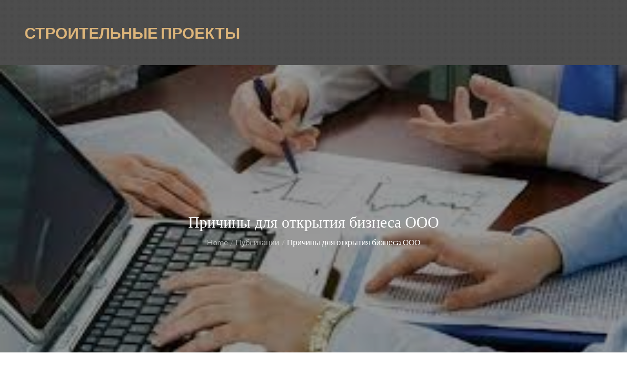

--- FILE ---
content_type: text/css
request_url: https://xn--e1aaajndoefjeheodj0mhj.xn--p1ai/wp-content/themes/regular-news/style.css?ver=4.7.29
body_size: 28906
content:
/*
Theme Name: Regular News
Theme URI: https://themepalace.com/downloads/regular-news
Author: Theme Palace
Author URI: https://themepalace.com
Description: Regular News is a WordPress theme that perfectly suits your need in creating news sites easily. It is suitable for creating the blog, magazine, news and personal sites. Regular News theme supports all of the post formats available in WordPress to display the post. This theme is easy to use, speed optimized and highly customizable. The responsive layout of the theme gives your website an elegant look on all devices and screen resolutions.
Version: 1.0.4
License: GNU General Public License v3 or later
License URI: http://www.gnu.org/licenses/gpl-3.0.html
Text Domain: regular-news
Tags: translation-ready, custom-background, theme-options, custom-menu, threaded-comments, featured-images, footer-widgets, editor-style, right-sidebar, full-width-template, two-columns, grid-layout, custom-colors, custom-header, custom-logo, featured-image-header, portfolio, news, entertainment

This theme, like WordPress, is licensed under the GPL.
Use it to make something cool, have fun, and share what you've learned with others.

Regular News is based on Underscores http://underscores.me/, (C) 2012-2016 Automattic, Inc.
Regular News is distributed under the terms of the GNU GPL v2 or later.

Normalizing styles have been helped along thanks to the fine work of
Nicolas Gallagher and Jonathan Neal http://necolas.github.com/normalize.css/
*/

/*--------------------------------------------------------------
>>> TABLE OF CONTENTS:
----------------------------------------------------------------
# Preloader
# Normalize
# Typography
# Elements
# Forms
# Navigation
	## Links
	## Menus
# Accessibility
# Alignments
# Clearings
# Widgets
# Content
	## Posts and pages
	## Comments
# Infinite scroll
# Layouts and Titles
# Media
	## Captions
	## Galleries
# Social Icons
# Breadcrumb List
# Sections
	## Featured Slider 
# Footer
# Responsive

--------------------------------------------------------------*/

/*--------------------------------------------------------------
# Preloader
--------------------------------------------------------------*/
#loader {
	overflow-x: hidden;
	overflow-y: hidden;
	vertical-align: middle;
	background-color: #fff;
	position:fixed;
	display: table;
	width: 100%;
	top:0;
	height: 100%;
	min-height: 100%;
	z-index:9999;
}

.loader-container {
	position: relative;
	display: table-cell;
	vertical-align: middle;
	z-index: 12;
	text-align:center;
	text-transform: uppercase;
}

.loader-container svg {
	width: 70px;
	height: 70px;
	fill: #ff4443;
	-webkit-animation: rotating 2s linear infinite;
	-moz-animation: rotating 2s linear infinite;
	-ms-animation: rotating 2s linear infinite;
	-o-animation: rotating 2s linear infinite;
	animation: rotating 2s linear infinite;
}

@-webkit-keyframes rotating /* Safari and Chrome */ {
  from {
    -webkit-transform: rotate(0deg);
    -o-transform: rotate(0deg);
    transform: rotate(0deg);
  }
  to {
    -webkit-transform: rotate(360deg);
    -o-transform: rotate(360deg);
    transform: rotate(360deg);
  }
}
@keyframes rotating {
  from {
    -ms-transform: rotate(0deg);
    -moz-transform: rotate(0deg);
    -webkit-transform: rotate(0deg);
    -o-transform: rotate(0deg);
    transform: rotate(0deg);
  }
  to {
    -ms-transform: rotate(360deg);
    -moz-transform: rotate(360deg);
    -webkit-transform: rotate(360deg);
    -o-transform: rotate(360deg);
    transform: rotate(360deg);
  }
}
.blog-loader {
    text-align: center;
    margin-top: 50px;
}
.blog-loader svg {
    width: 30px;
    height: 30px;
}
#LBloadmore svg.latest-posts-loader,
.blog-loader svg {
    margin-left: 15px;
    animation: infinitepreloader 1.5s  infinite ease-in-out;
}
@keyframes infinitepreloader {
	100%{transform: rotate(180deg);}
}

#preloader {
	position:relative;
	margin:auto;
	width:100px;
}

#preloader span {
	display:block;
	bottom:0px;
	width: 9px;
	height: 5px;
	background:#fff;
	position:absolute;
	animation: preloader 1.5s  infinite ease-in-out;
}
 
#preloader span:nth-child(2) {
	left:11px;
	animation-delay: .2s;
}
#preloader span:nth-child(3) {
	left:22px;
	animation-delay: .4s;
}
#preloader span:nth-child(4) {
	left:33px;
	animation-delay: .6s;
}
#preloader span:nth-child(5) {
	left:44px;
	animation-delay: .8s;
}

@keyframes preloader {
    0% {height:5px;transform:translateY(0px);background: #ff4443;}
    25% {height:30px;transform:translateY(15px);background: #ff4443;}
    50% {height:5px;transform:translateY(0px);background: #ff4443;}
    100% {height:5px;transform:translateY(0px);background: #ff4443;}
}

.backtotop {
    background-color: #ff4443;
    z-index: 300;
    width: 40px;
    height: 40px;
    line-height: 36px;
    font-size: 18px;
    text-align: center;
    position: fixed;
    bottom: -100px;
    right: 25px;
    cursor: pointer;
    -webkit-transition: all .7s ease-in-out;
    -moz-transition: all .7s ease-in-out;
    -o-transition: all .7s ease-in-out;
    -ms-transition: all .7s ease-in-out;
    transition: all .7s ease-in-out;
    color: #fff;
}
.backtotop:hover {
	background-color: #333;
}
.backtotop svg {
    display: inline-block;
    vertical-align: middle;
    fill: #fff;
}

@-webkit-keyframes colorchange {
	0%   {border-color: #e30048;}
	25%  {border-color: #ff4443;}
	50%  {border-color: #9acf0b;}
	75%  {border-color: #a93d7b;}
	100% {border-color: #f1ad02;}
}

@keyframes colorchange {
	0%   {border-color: #e30048;}
	25%  {border-color: #ff4443;}
	50%  {border-color: #9acf0b;}
	75%  {border-color: #a93d7b;}
	100% {border-color: #f1ad02;}
}
/*--------------------------------------------------------------
# Normalize
--------------------------------------------------------------*/
html {
	font-family: sans-serif;
	-webkit-text-size-adjust: 100%;
	-ms-text-size-adjust:     100%;
}

body {
	margin: 0;
	font-family: 'Lato', sans-serif;
	font-weight: 400;
}

#content {
    position: relative;
}

article,
aside,
details,
figcaption,
figure,
footer,
header,
main,
menu,
nav,
section,
summary {
	display: block;
}

audio,
canvas,
progress,
video {
	display: inline-block;
	vertical-align: baseline;
}

audio:not([controls]) {
	display: none;
	height: 0;
}

[hidden],
template {
	display: none;
}

a {
	background-color: transparent;
}

abbr[title] {
	border-bottom: 1px dotted;
}

b,
strong {
	font-weight: bold;
    color: #7b7b7b;
}

dfn {
	font-style: italic;
}

h1 {
	font-size: 52px;
}

h2 {
	font-size: 42px;
}

h3 {
	font-size: 26px;
}

h4 {
	font-size: 20px;
}

h5 {
	font-size: 18px;
}

h6 {
	font-size: 14px;
}

h1,
h2,
h3,
h4,
h5,
h6 {
	clear: both;
	color: #32363a;
	margin: 16px 0;
	line-height: 1.5;
	font-weight: 500;
    font-family: 'Frank Ruhl Libre', serif;
}

mark {
	background: #ff0;
	color: #333;
}

small {
	font-size: 80%;
}

sub,
sup {
	font-size: 75%;
	line-height: 0;
	position: relative;
	vertical-align: baseline;
}

sup {
	top: -0.5em;
}

sub {
	bottom: -0.25em;
}

img {
	border: 0;
}

figure {
	margin: 1em 40px;
}

hr {
	box-sizing: content-box;
	height: 0;
}

pre {
	overflow: auto;
}

code,
kbd,
pre,
samp {
	font-family: monospace, monospace;
	font-size: 1em;
}

button,
input,
optgroup,
select,
textarea {
	color: inherit;
	font: inherit;
	margin: 0;
}

button {
	overflow: visible;
}

button,
select {
	text-transform: none;
}

button,
html input[type="button"],
input[type="reset"],
input[type="submit"] {
	-webkit-appearance: button;
	cursor: pointer;
}

button[disabled],
html input[disabled] {
	cursor: default;
}

button::-moz-focus-inner,
input::-moz-focus-inner {
	border: 0;
	padding: 0;
}

input {
	line-height: normal;
}

input[type="checkbox"],
input[type="radio"] {
	box-sizing: border-box;
	padding: 0;
}

input[type="number"]::-webkit-inner-spin-button,
input[type="number"]::-webkit-outer-spin-button {
	height: auto;
}

input[type="search"]::-webkit-search-cancel-button,
input[type="search"]::-webkit-search-decoration {
	-webkit-appearance: none;
}

fieldset {
	border: 1px solid #c0c0c0;
	margin: 0 2px;
	padding: 0.35em 0.625em 0.75em;
}

legend {
	border: 0;
	padding: 0;
}

textarea {
	overflow: auto;
}

optgroup {
	font-weight: bold;
}

table {
	border-collapse: collapse;
	border-spacing: 0;
}
tbody {
    text-align: left;
}
tr {
    border: 1px solid #ccc;
}
td,
th {
	padding: 10px 25px;
    font-weight: 400;
}

th {
	color: #fff;
}

td#next {
    text-align: right;
}
/*--------------------------------------------------------------
# Typography
--------------------------------------------------------------*/
body,
button,
input,
select,
textarea {
	color: #73747a;
	font-size: 16px;
	font-size: 1rem;
	line-height: 28px;
    word-wrap: break-word;
}
p {
	margin: 0 0 1em;
}
dfn,
cite,
em,
i {
	font-style: italic;
}

blockquote {
	margin: 0 1.5em;
}

address {
	margin: 0 0 1.5em;
}

pre {
	background: #fff;
	font-family: "Courier 10 Pitch", Courier, monospace;
	font-size: 15px;
	font-size: 0.9375rem;
	line-height: 1.6;
	margin-bottom: 1.6em;
	max-width: 100%;
	overflow: auto;
	padding: 1.6em;
}

code,
kbd,
tt,
var {
	font-family: Monaco, Consolas, "Andale Mono", "DejaVu Sans Mono", monospace;
	font-size: 15px;
	font-size: 0.9375rem;
}

abbr,
acronym {
	border-bottom: 1px dotted #666;
	cursor: help;
}

mark,
ins {
	background: #fff9c0;
	text-decoration: none;
}

big {
	font-size: 125%;
}

/*--------------------------------------------------------------
# Elements
--------------------------------------------------------------*/
html {
	box-sizing: border-box;
}

*,
*:before,
*:after { /* Inherit box-sizing to make it easier to change the property for components that leverage other behavior; see http://css-tricks.com/inheriting-box-sizing-probably-slightly-better-best-practice/ */
	box-sizing: inherit;
}

body {
	background: #f2f4f8; /* Fallback for when there is no custom background color defined. */
}
blockquote {
    padding: 21px 25px;
    margin: 30px 0;
    font-size: 22px;
    line-height: 1.5;
}
blockquote.alignright {
    padding-right: 0;
    margin-bottom: 14px;
}
blockquote p:before,
blockquote p:after {
    content: "“";
    display: inline-block;
}
blockquote p:after {
    content: "”";
}
blockquote p {
    margin: 0;
}

hr {
	background-color: #ccc;
	border: 0;
	height: 1px;
	margin-bottom: 1.5em;
}

ul,
ol {
	margin: 0;
    padding-left: 1.5em;
}

ul {
	list-style: disc;
}

ol {
	list-style: decimal;
}

li > ul,
li > ol {
	margin-bottom: 0;
	margin-left: 0.5em;
}

dt {
	font-weight: bold;
    margin-bottom: 1em;
}

dd {
	margin: 0 1.5em 1.5em;
}

img {
	height: auto; /* Make sure images are scaled correctly. */
	max-width: 100%; /* Adhere to container width. */
	vertical-align: middle;
}

figure {
	margin: 0; /* Extra wide images within figure tags don't overflow the content area. */
}

table {
	margin: 0 0 1.5em;
	width: 100%;
    display: inline-block;
    overflow: auto;
}

/*--------------------------------------------------------------
# Forms
--------------------------------------------------------------*/
button,
input[type="button"],
input[type="reset"],
input[type="submit"] {
	border: 1px solid;
	border-color: #ccc #ccc #bbb;
	border-radius: 3px;
	background: #e6e6e6;
	color: rgba(0, 0, 0, .8);
	font-size: 12px;
	font-size: 0.75rem;
	line-height: 1;
	padding: .6em 1em .4em;
}

button:hover,
input[type="button"]:hover,
input[type="reset"]:hover,
input[type="submit"]:hover {
	border-color: #ccc #bbb #aaa;
}

button:focus,
input[type="button"]:focus,
input[type="reset"]:focus,
input[type="submit"]:focus,
button:active,
input[type="button"]:active,
input[type="reset"]:active,
input[type="submit"]:active {
	border-color: #aaa #bbb #bbb;
}

input[type="text"],
input[type="email"],
input[type="url"],
input[type="password"],
input[type="search"],
input[type="number"],
input[type="tel"],
input[type="range"],
input[type="date"],
input[type="month"],
input[type="week"],
input[type="time"],
input[type="datetime"],
input[type="datetime-local"],
input[type="color"],
textarea {
	color: #666;
	border: 1px solid #e0e0e0;
	border-radius: 0;
	padding: 3px;
	background-color: #fff;
    border: 1px solid #eaedf3;
    box-shadow: 0px 0px 5px 0px rgba(0, 0, 0, 0.05);
}

select {
	border: 1px solid #e0e0e0;
}

input[type="text"]:focus,
input[type="email"]:focus,
input[type="url"]:focus,
input[type="password"]:focus,
input[type="search"]:focus,
input[type="number"]:focus,
input[type="tel"]:focus,
input[type="range"]:focus,
input[type="date"]:focus,
input[type="month"]:focus,
input[type="week"]:focus,
input[type="time"]:focus,
input[type="datetime"]:focus,
input[type="datetime-local"]:focus,
input[type="color"]:focus,
textarea:focus {
	color: #111;
}

textarea {
	width: 100%;
}

textarea,
#respond input,
.wpcf7 input {
    width: 100%;
    border: 1px solid #e9e9e9;
    border-radius: 0;
    padding: 0 15px;
}
#respond textarea {
    height: 200px;
    padding: 15px;
    background-color: #fff;
    border-radius: 0;
}
#respond input[type="text"],
#respond input[type="email"],
#respond input[type="url"] {
    background-color: #fff;
    border-radius: 0;
    min-height: 50px;
}
#respond input[type="text"]:focus,
#respond input[type="email"]:focus,
#respond input[type="url"]:focus,
#respond textarea:focus {
	border-color: #999;
}
#respond input[type="submit"] {
	padding: 10px 30px;
    font-size: 14px;
    line-height: 26px;
    display: inline-block;
    text-transform: uppercase;
    border: none;
    background-color: #ff4443;
    color: #fff;
    position: relative;
    text-align: center;
    font-weight: 500;
    letter-spacing: 0.05em;
    -webkit-transition: all 0.3s ease-in-out;
    -moz-transition: all 0.3s ease-in-out;
    -ms-transition: all 0.3s ease-in-out;
    -o-transition: all 0.3s ease-in-out;
    transition: all 0.3s ease-in-out;
}
#respond input[type="submit"]:hover,
#respond input[type="submit"]:focus {
	background-color: #212121;
    color: #fff;
}
p.form-submit {
    clear: both;
    display: inline-block;
    position: relative;
}
.comment-notes {
    font-size: 14px;
    font-style: italic;
    font-weight: 600;
    margin-top: 0;
    margin-bottom: 20px;
}
#respond label {
    margin-bottom: 11px;
    display: inline-block;
}
#commentform p {    
    margin-bottom: 21px;
}
#commentform p.comment-form-comment {
    margin-bottom: 0;
}
#commentform p.form-submit {
	margin: 21px 0 0;
	text-align: center;
}
#respond .comment-form-cookies-consent input[type="checkbox"], 
.comment-form-cookies-consent input[type="checkbox"] {
    width: auto;
    float: left;
    height: auto;
    min-height: auto;
    margin-right: 10px;
}
#respond .comment-form-cookies-consent label, 
.comment-form-cookies-consent label {
    display: table;
    margin: 0;
    line-height: 1;
}
.comment-form-cookies-consent {
    clear: both;
    margin-top: 15px;
    display: inline-block;
    width: 100%;
}
/*--------------------------------------------------------------
# Navigation
--------------------------------------------------------------*/
/*--------------------------------------------------------------
## Links
--------------------------------------------------------------*/
a {
	color: #ff4443;
	text-decoration: none;
}

a:hover,
a:focus,
a:active {
	color: #212121;
}

/*--------------------------------------------------------------
## Menus
--------------------------------------------------------------*/
#masthead {
    position: relative;
    top: 0;
    left: 0;
    right: 0;
    width: 100%;
    z-index: 3000;
    background-color: #fff;
    -webkit-transition: all 0.3s ease-in-out;
    -moz-transition: all 0.3s ease-in-out;
    -ms-transition: all 0.3s ease-in-out;
    -o-transition: all 0.3s ease-in-out;
    transition: all 0.3s ease-in-out;
    background-size: cover;
    background-repeat: no-repeat;
    background-position: 50%;
}
#masthead .overlay {
    display: none;
}
#site-navigation {
    background-color: #fff;
    box-shadow: 0px 0px 10px 0px rgba(0, 0, 0, 0.1);
}
#masthead .social-icons {
    margin: 10px 0 0;
}
.site-branding {
    text-align: center;
}
.site-branding + .site-advertisement {
    margin-top: 20px;
}
.site-branding-wrapper {
    padding: 25px 0;
}
.site-logo + #site-identity {
    margin-top: 15px;
}
.site-logo {
    margin-right: 20px;
}
.site-logo {
    max-height: 60px;
    width: auto;
}
.site-title {
    margin: 0;
    line-height: 1.3;
    font-size: 32px;
    text-transform: uppercase;
    font-weight: 800;
    -webkit-transition: all 0.3s ease-in-out;
    -moz-transition: all 0.3s ease-in-out;
    -ms-transition: all 0.3s ease-in-out;
    -o-transition: all 0.3s ease-in-out;
    transition: all 0.3s ease-in-out;
}
.site-title a {
    color: #fff;
}
.site-title a:hover,
.site-title a:focus {
	opacity: 0.8;
}
.site-description {
    margin: 0;
    line-height: 1.3;
    color: #fff;
    text-transform: uppercase;
    letter-spacing: 0.1em;
}
.main-navigation {
	display: block;
    position: relative;
}
.main-navigation ul.nav-menu li.current-menu-item > a {
	font-weight: 500;
}
.main-navigation ul.nav-menu li.current-menu-item > a,
.main-navigation ul.nav-menu li:hover > a {
    color: #ff4443;
}
.main-navigation ul.nav-menu li:hover > svg,
.main-navigation li.menu-item-has-children:hover > a > svg,
.main-navigation li.menu-item-has-children > a:hover > svg,
.main-navigation ul.nav-menu > li.current-menu-item > a > svg {
    fill: #ff4443;
}
.main-navigation ul ul {
    background-color: #fff;
    text-align: left;
    padding: 0;
}
.main-navigation ul.sub-menu li a {
    padding: 8px 15px;
    color: #333;
    border-bottom: 1px solid #eee;
}
.main-navigation ul.sub-menu a:after {
	float: right;
}
.main-navigation ul {
	list-style: none;
	margin: 0;
	padding-left: 0;
}
.main-navigation .social-menu-item ul {
    display: block;
    border: none;
}
.main-navigation .social-menu-item ul li a {
	width: 45px;
    border: 1px solid #d6d6d6;
}
.main-navigation .social-menu-item .social-icons {
    margin: 0;
    padding: 20px 15px 20px 25px;
}
.main-navigation + .social-icons {
	display: none;
}
.main-navigation li {
	position: relative;
}
.main-navigation ul.nav-menu > li > a {
    padding: 23px 8px;
    color: #32363a;
}
.main-navigation form.search-form input {
    background-color: #333;
    border-color: #333;
    color: #333;
    font-weight: 400;
}
.main-navigation ul.nav-menu > li > a.search:hover svg.icon-search,
.main-navigation ul.nav-menu > li > a.search:focus svg.icon-search,
.main-navigation li.search-menu a:hover svg,
.main-navigation li.search-menu a:focus svg,
.main-navigation li.search-menu a.search-active svg {
	fill: #ff4443;
}
.main-navigation a:hover,
.main-navigation ul.nav-menu > li > a:hover {
    color: #ff4443;
}
.main-navigation a {
	font-size: 14px;
    font-weight: 400;
	display: block;
    text-decoration: none;
	color: #333;
	text-transform: uppercase;
}
.main-navigation ul ul {
	float: left;
	position: absolute;
	top: 100%;
	left: -999em;
	z-index: 99999;
}
.main-navigation ul ul ul {
	left: -999em;
	top: 0;
}
.main-navigation ul ul a {
	width: 225px;
}
.main-navigation .current_page_item > a,
.main-navigation .current-menu-item > a,
.main-navigation .current_page_ancestor > a,
.main-navigation .current-menu-ancestor > a {
	color: #333;
}
form.search-form {
    width: 100%;
    max-width: 100%;
    position: relative;
}
.main-navigation form.search-form {
    min-width: 320px;
}
input.search-field {
    height: 50px;
    border-radius: 0;
    padding: 0 50px 0 15px;
    width: 100%;
}
.main-navigation svg.icon-close {
    display: none;
}
#search.hidden-small form.search-form {
    position: absolute;
    left: 0;
    right: 0;
}
svg {
    width: 16px;
    height: 16px;
    display: inline-block;
    vertical-align: middle;
}
.search-menu svg.icon-search {
    fill: #949494;
}
svg.icon-search,
svg.icon-close {
    width: 15px;
    height: 15px;
    fill: #000;
}
svg.icon-close {
    width: 20px;
    height: 20px;
}
.search-submit svg.icon-search {
    fill: #adadad;
    opacity: 1;
}
.main-navigation svg.icon-down {
    width: 12px;
    height: 12px;
    margin-left: 5px;
    fill: #32363a;
}
.main-navigation .sub-menu svg {
    width: 12px;
    height: 12px;
    fill: #32363a;
    position: absolute;
    right: 15px;
    top: 17px;
    -webkit-transform: rotate(-90deg);
    -moz-transform: rotate(-90deg);
    -ms-transform: rotate(-90deg);
    -o-transform: rotate(-90deg);
    transform: rotate(-90deg);
}
#site-menu #search {
    display: none;
}
#search-menu {
	display: none;
}
#search-menu .icon-close,
#search-menu.active .icon-search,
.search-menu .icon-close,
.search-menu.active .icon-search {
    display: none;
}
#search-menu.active .icon-close,
.search-menu.active .icon-close {
	display: inline-block;
}
#search-menu button .icon-search,
.search-menu button .icon-search,
#search-menu.active button .icon-search,
.search-menu.active button .icon-search {
	display: inline-block;
}
#search-menu input[type="search"] {
	padding-left: 40px;
    border-radius: 4px;
    min-height: 40px;
    height: auto;
    background-color: #efefef;
    border-color: #efefef;
    padding: 5px 15px 0px 40px;
}
#search-menu form.search-form button.search-submit {
	min-height: 40px;
	height: auto;
}
.menu-toggle{
    border-radius: 0;
    min-height: 50px;
    line-height: 50px;
    display: block;
    position: relative;
    background-color: #32363a;
    border: none;
    display: -webkit-box;
    display: -ms-flexbox;
    display: flex;
    align-items: center;
    justify-content: center;
    width: 100%;
}
#masthead .menu-toggle {
    background-color: #fff;
}
#masthead .menu-toggle svg {
    fill: #333;
}
#masthead .menu-label {
    color: #333;
}
.secondary-menu-toggle {
	position: absolute;
    left: 0;
    top: 0;
    z-index: 3;
}
.secondary-menu-toggle svg {
    width: 20px;
    height: 20px;
    margin-left: auto;
    margin-right: auto;
}
.secondary-menu-toggle svg.icon-close {
    display: none;
    fill: #000;
    width: 16px;
    height: 16px;
}
.secondary-menu-toggle.active svg.icon-menu-bar {
	display: none;
}
.secondary-menu-toggle.active svg.icon-close {
	display: block;
}
#site-menu .menu-toggle.active svg {
    -webkit-transform: rotate(-180deg);
    -moz-transform: rotate(-180deg);
    -ms-transform: rotate(-180deg);
    -o-transform: rotate(-180deg);
    transform: rotate(-180deg);
}
.menu-label {
    text-transform: uppercase;
    color: #fff;
    padding: 3px 0 0 10px;
    font-weight: bold;
}
#top-navigation {
    background-color: #32353A;
}
#top-navigation .main-navigation ul.nav-menu > li > a {
    text-transform: uppercase;
    letter-spacing: 0.01em;
}
#top-navigation .menu-label {
    color: #fff;
}
#top-navigation .menu-toggle svg {
	fill: #fff;
}
svg.icon-menu {
    fill: #fff;
    vertical-align: baseline;
    width: 30px;
    height: 30px;
}
svg.icon-close,
.menu-toggle.active svg.icon-menu {
    display: none;
}
.menu-toggle.active svg.icon-close {
	display: block;
}
button.dropdown-toggle {
    padding: 0;
    position: absolute;
    top: 0;
    right: 0;
    background-color: transparent;
    border: none;
    width: 45px;
    height: 57px;
    line-height: 62px;
}
.main-navigation .dropdown-toggle.active > svg {
    -webkit-transform: rotate(180deg);
    -moz-transform: rotate(180deg);
    -ms-transform: rotate(180deg);
    -o-transform: rotate(180deg);
    transform: rotate(180deg);
    -webkit-transform-origin: 50% 50%;
    -moz-transform-origin: 50% 50%;
    -ms-transform-origin: 50% 50%;
    -o-transform-origin: 50% 50%;
    transform-origin: 50% 50%;
}
.menu-overlay {
    -webkit-transition: 0.5s ease-in-out;
    -moz-transition: 0.5s ease-in-out;
    -ms-transition: 0.5s ease-in-out;
    -o-transition: 0.5s ease-in-out;
    transition: 0.5s ease-in-out;
}
.menu-overlay.active {
    background-color: #000;
    position: absolute;
    left: 0;
    top: 0;
    width: 100%;
    height: 100%;
    opacity: 0.8;
    z-index: 3;
}
.site-main .comment-navigation,
.site-main .posts-navigation,
.site-main .post-navigation {
	margin: 0;
	overflow: hidden;
}

.comment-navigation .nav-previous,
.posts-navigation .nav-previous,
.post-navigation .nav-previous {
	float: left;
	width: 50%;
	position: relative;
}

.comment-navigation .nav-next,
.posts-navigation .nav-next,
.post-navigation .nav-next {
	float: right;
	text-align: right;
	width: 50%;
	position: relative;
}
.navigation.post-navigation, 
.navigation.posts-navigation {
    margin-top: 30px;
    padding: 23px 20px;
    background-color: #fff;
    border: 1px solid #eaedf3;
    box-shadow: 0px 0px 5px 0px rgba(0, 0, 0, 0.05);
}
.post-navigation a, 
.posts-navigation a {
    font-weight: 500;
    color: #212121;
}
.post-navigation a:hover, 
.posts-navigation a:hover,
.post-navigation a:focus, 
.posts-navigation a:focus {
	color: #ff4443;
}
.post-navigation, 
.posts-navigation {
    padding: 0;
    position: relative;
}
.pagination .page-numbers {
    border: 1px solid #ddd;
}
.pagination .page-numbers,
.pagination .page-numbers.dots:hover,
.pagination .page-numbers.dots:focus {
    text-align: center;
    line-height: 35px;
    width: 35px;
    height: 35px;
    display: inline-block;
    margin-right: 5px;
    color: #212121;
    background-color: #fff;
}
.pagination .page-numbers.current,
.pagination .page-numbers:hover,
.pagination .page-numbers:focus {
    color: #fff;
    background-color: #ff4443;
    border-color: #ff4443;
}
.pagination .prev.page-numbers svg,
.pagination .next.page-numbers svg {
    display: inline-block;
    vertical-align: middle;
    -webkit-transform: rotate(-90deg);
    -moz-transform: rotate(-90deg);
    -ms-transform: rotate(-90deg);
    -o-transform: rotate(-90deg);
    transform: rotate(-90deg);
    width: 12px;
    height: 12px;
}
.pagination .next.page-numbers svg {
	-webkit-transform: rotate(90deg);
    -moz-transform: rotate(90deg);
    -ms-transform: rotate(90deg);
    -o-transform: rotate(90deg);
    transform: rotate(90deg);
}
.prev.page-numbers svg,
.next.page-numbers svg {
    fill: #cecece;
}
.nav-previous span {
    padding-left: 38px;
    float: left;
    text-align: left;
}
.nav-next span {
    padding-right: 38px;
    float: right;
    text-align: right;
}
.navigation .nav-previous svg {
    -webkit-transform: rotate(-180deg);
    -moz-transform: rotate(-180deg);
    -ms-transform: rotate(-180deg);
    -o-transform: rotate(-180deg);
    transform: rotate(-180deg);
    position: absolute;
    top: 3px;
    left: 0;
}
.navigation .nav-next svg {
    position: absolute;
    top: 3px;
    right: 0;
}
.post-navigation span,
.posts-navigation span {
    display: table;
}
/*--------------------------------------------------------------
# Accessibility
--------------------------------------------------------------*/
/* Text meant only for screen readers. */
.screen-reader-text {
	clip: rect(1px, 1px, 1px, 1px);
	position: absolute !important;
	height: 1px;
	width: 1px;
	overflow: hidden;
	word-wrap: normal !important; /* Many screen reader and browser combinations announce broken words as they would appear visually. */
}

.screen-reader-text:focus {
	background-color: #f1f1f1;
	border-radius: 3px;
	box-shadow: 0 0 2px 2px rgba(0, 0, 0, 0.6);
	clip: auto !important;
	color: #21759b;
	display: block;
	font-size: 14px;
	font-size: 0.875rem;
	font-weight: bold;
	height: auto;
	left: 5px;
	line-height: normal;
	padding: 15px 23px 14px;
	text-decoration: none;
	top: 5px;
	width: auto;
	z-index: 100000; /* Above WP toolbar. */
}

/* Do not show the outline on the skip link target. */
#content[tabindex="-1"]:focus {
	outline: 0;
}

/*--------------------------------------------------------------
# Alignments
--------------------------------------------------------------*/
.alignleft {
	display: inline;
	float: left;
	margin-right: 1.5em;
}

.alignright {
	display: inline;
	float: right;
	margin-left: 1.5em;
}

.aligncenter {
	clear: both;
	display: block;
	margin-left: auto;
	margin-right: auto;
}

/*--------------------------------------------------------------
# Clearings
--------------------------------------------------------------*/
.clear:before,
.clear:after,
.entry-content:before,
.entry-content:after,
.comment-content:before,
.comment-content:after,
.site-header:before,
.site-header:after,
.site-content:before,
.site-content:after,
.site-footer:before,
.site-footer:after,
.footer-widgets-area:before,
.footer-widgets-area:after,
.wrapper:before,
.wrapper:after,
.widget:before,
.widget:after,
.post-archive:before,
.post-archive:after {
	content: "";
	display: table;
	table-layout: fixed;
}

.clear:after,
.entry-content:after,
.comment-content:after,
.site-header:after,
.site-content:after,
.site-footer:after,
.footer-widgets-area:before,
.footer-widgets-area:after,
.wrapper:before,
.wrapper:after,
.widget:before,
.widget:after,
.post-archive:before,
.post-archive:after {
	clear: both;
}

/*--------------------------------------------------------------
# Widgets
--------------------------------------------------------------*/
.widget {
	margin: 0 0 20px;
}
.widget:last-child {
    margin-bottom: 0;
}

/* Make sure select elements fit in widgets. */
.widget select {
	max-width: 100%;
    background-color: #efefef;
    padding: 10px;
    border: none;
    width: 100%;
    max-width: 300px;
}

.widget input {
    height: 40px;
    border-radius: 0;
    padding: 0 15px;
    border: none;
}

form.search-form button.search-submit {
    height: 50px;
    position: absolute;
    right: 0;
    bottom: 0;
    background-color: #ff4443;
    border: none;
    width: 50px;
    border-radius: 0;
}
.widget_search form.search-form .search-submit {
    width: auto;
    color: #fff;
    background-color: #212121;
    left: auto;
    right: 0;
    font-size: 14px;
    height: 40px;
    width: 40px;
    line-height: 10px;
}
.widget_search form.search-form .search-submit:hover,
.widget_search form.search-form .search-submit:focus {
	background-color: #ff4443;
	color: #fff;
}
.widget_search form.search-form .search-submit svg {
	fill: #fff;
	width: 14px;
    height: 14px;
}
.widget_search form.search-form .search-submit:hover svg,
.widget_search form.search-form .search-submit:focus svg {
	fill: #fff;
}
.widget_search form.search-form input {
	border: none;
}
.widget_search form.search-form input {
    padding: 0 55px 0 15px;
    height: 40px;
    background-color: #efefef;
}
form.search-form {
    position: relative;
}

form.search-form input {
    width: 100%;
    padding: 0 40px 0 15px;
    font-weight: 300;
}

#wp-calendar tbody td {
    text-align: center;
}

#wp-calendar caption {
    margin-bottom: 15px;
}

.widget-title {
    font-size: 22px;
    margin: 0 0 16px;
}

.widget li:not(:last-child) {
    margin-bottom: 10px;
    padding-bottom: 10px;
    border-bottom: 1px solid #eee;
}

#colophon .widget li:not(:last-child) {
	border-bottom-color: rgba(255, 255, 255, 0.10);
}

.widget_instagram ul {
    list-style: none;
    margin: 0 -5px;
    padding: 0;
}
.widget_instagram li {
	margin: 0;
	padding: 0 5px;
}
.widget.widget_instagram li:not(:last-child),
#colophon .footer-widgets-area .widget.widget_instagram li:not(:last-child) {
    margin-bottom: 10px;
}
.widget_instagram .col-1 li {
	width: 100%;
	float: none;
}
.widget_instagram .col-2 li {
	width: 50%;
	float: left;
}
.widget_instagram .col-3 li {
	width: 33.33%;
	float: left;
}
.widget_instagram .col-4 li {
	width: 25%;
	float: left;
}
.widget_instagram .col-5 li {
	width: 20%;
	float: left;
}
.widget_instagram .col-6 li {
	width: 16.66%;
	float: left;
}
.widget_instagram li img {
	width: 100%;
}
.widget-title,
.widgettitle {
	margin: 0 0 25px;
    font-weight: 600;
    font-size: 18px;
    color: #212121;
    text-transform: uppercase;
}
#secondary .widget:not(:last-child) {
    margin-bottom: 30px;
}
input[type="submit"] {
    padding: 10px 30px;
    font-size: 14px;
    line-height: 26px;
    display: inline-block;
    text-transform: uppercase;
    border: none;
    background-color: #ff4443;
    color: #fff;
    position: relative;
    text-align: center;
    font-weight: 500;
    letter-spacing: 0.05em;
    -webkit-transition: all 0.3s ease-in-out;
    -moz-transition: all 0.3s ease-in-out;
    -ms-transition: all 0.3s ease-in-out;
    -o-transition: all 0.3s ease-in-out;
    transition: all 0.3s ease-in-out;
}
input[type="submit"]:hover,
input[type="submit"]:focus {
	background-color: #212121;
    color: #fff;
}
.jetpack_subscription_widget form {
    position: relative;
    max-width: 620px;
    margin: 0 auto;
}
.jetpack_subscription_widget input[type="email"] {
    width: 100%;
    min-height: 60px;
    padding: 2px 168px 0 30px;
    background-color: #414C57;
    border: none;
    border-radius: 50px;
    color: #fff;
}
.jetpack_subscription_widget input[type="submit"] {
    padding: 13px 23px;
    font-size: 14px;
    line-height: 34px;
    display: inline-block;
    border-radius: 25px;
    min-width: 133px;
    min-height: 60px;
    background-color: #ff4443;
    color: #fff;
    border: none;
    position: relative;
    text-align: center;
    text-transform: uppercase;
    border-radius: 0;
    border-top-right-radius: 50px;
    border-bottom-right-radius: 50px;
}
.jetpack_subscription_widget input[type="submit"]:hover,
.jetpack_subscription_widget input[type="submit"]:focus {
	background-color: #ff4443;
}
.jetpack_subscription_widget #subscribe-text {
    display: inline-block;
    margin-bottom: 10px;
}
.jetpack_subscription_widget #subscribe-text p {
    margin-top: 0;
    line-height: 25px;
}
.jetpack_subscription_widget #subscribe-submit {
    display: inline-block;
    margin: 0;
    position: absolute;
    top: 0;
    right: 0;
}
.jetpack_subscription_widget .widget-title {
    margin-bottom: 5px;
}
#subscribe-email label {
    margin-bottom: 7px;
    display: inline-block;
    width: 100%;
}
.widget_popular_post ul,
.widget_latest_post ul,
.widget_featured_post ul {
    padding: 0;
    margin: 0;
    list-style: none;
    clear: both;
    display: table;
}
.widget.widget_popular_post ul li,
.widget.widget_latest_post ul li,
.widget.widget_featured_post ul li {
    clear: both;
    margin-bottom: 15px;
    padding-bottom: 20px;
    display: inline-block;
    width: 100%;
}
.widget.widget_popular_post ul li:last-child,
.widget.widget_latest_post ul li:last-child,
.widget.widget_featured_post ul li:last-child {
	margin-bottom: 0;
	padding-bottom: 0;
	border-bottom: none;
}
.widget_popular_post h3,
.widget_latest_post h3,
.widget_featured_post h3 {
    font-size: 16px;
    line-height: 1.5;
    display: table-row;
    letter-spacing: 0.01em;
}
.widget_popular_post h3 a,
.widget_latest_post h3 a,
.widget_featured_post h3 a {
	display: block;
}
#secondary .widget_popular_post h3 a,
#secondary .widget_latest_post h3 a,
#secondary .widget_featured_post h3 a {
	font-weight: 500;
}
.widget_popular_post time,
.widget_latest_post time,
.widget_featured_post time {
    display: table-row;
    font-weight: 500;
}
.widget_popular_post h3 a,
.widget_popular_post a:hover time,
.widget_popular_post a:focus time,
.widget_latest_post h3 a,
.widget_latest_post a:hover time,
.widget_latest_post a:focus time,
.widget_featured_post h3 a,
.widget_featured_post a:hover time,
.widget_featured_post a:focus time {
    color: #333;
}
.widget_popular_post h3 a:hover,
.widget_popular_post h3 a:focus,
.widget_popular_post a:hover time,
.widget_popular_post a:focus time,
.widget_latest_post h3 a:hover,
.widget_latest_post h3 a:focus,
.widget_latest_post a:hover time,
.widget_latest_post a:focus time,
.widget_featured_post h3 a:hover,
.widget_featured_post h3 a:focus,
.widget_featured_post a:hover time,
.widget_featured_post a:focus time {
	color: #ff4443;
}
.widget_popular_post a time,
.widget_popular_post time,
.widget_latest_post a time,
.widget_latest_post time,
.widget_featured_post a time,
.widget_featured_post time {
    color: #ff4443;
}
#colophon .widget_popular_post a time,
#colophon .widget_popular_post time,
#colophon .widget_latest_post a time,
#colophon .widget_latest_post time,
#colophon .widget_featured_post a time,
#colophon .widget_featured_post time {
    color: #fff;
    opacity: 0.8;
}
.widget_popular_post img,
.widget_latest_post img,
.widget_featured_post img {
    max-width: 80px;
    width: 80px;
    height: 80px;
    border-radius: 15px;
    float: left;
    margin-right: 14px;
}
#colophon .widget_media_gallery img, 
#secondary .widget_media_gallery img {
    border-radius: 15px;
}
.textwidget img {
    margin-bottom: 25px;
    display: block;
}
.widget.widget_text .btn {
	margin-top: 20px;
}
.textwidget a {
    line-height: 1.5;
    display: inline-block;
    font-weight: 500;
}
#secondary .jetpack_subscription_widget input[type="email"] {
    height: 50px;
    min-height: auto;
    background-color: #fff;
    border-color: #fff;
    padding: 15px 18px;
}
#secondary .jetpack_subscription_widget input[type="submit"] {
    position: relative;
    margin: auto;
    min-height: 50px;
    border-radius: 0;
    background-color: #333;
    min-width: 151px;
    margin: 0;
    text-transform: uppercase;
}
#secondary .jetpack_subscription_widget input[type="submit"]:hover,
#secondary .jetpack_subscription_widget input[type="submit"]:focus {
	background-color: #ff4443;
}
#secondary p#subscribe-email {
    margin-top: 0;
}
#secondary .widget .social-icons {
    text-align: center;
    margin-top: -10px;
}
#secondary .widget .social-icons li a:hover svg,
#secondary .widget .social-icons li a:focus svg {
	fill: #fff;
}
#secondary .widget,
.recent-widget-wrapper .widget {
    background-color: #fff;
    overflow: hidden;
    border-radius: 20px;
    padding: 20px;
}
.home.right-sidebar .recent-widget-wrapper .widget {
    margin-bottom: 30px;
}
.widget svg {
	fill: #ff4443;
}
#secondary a,
#secondary li {
    color: #212121;
}
#secondary a:hover,
#secondary a:focus {
    color: #ff4443;
}
.widget_tag_cloud a {
    font-size: 14px !important;
    border: 1px solid #aaa;
    line-height: 1;
    display: inline-block;
    margin: 0 3px 3px 0;
    padding: 3px 8px;
}
.widget ul {
    list-style: none;
    margin: 0;
}
#secondary.widget-area ul,
.recent-widget-wrapper ul {
    padding: 0;
}
#secondary .widget-title, 
#secondary .widgettitle,
.recent-widget-wrapper .widget-title, 
.recent-widget-wrapper .widgettitle {
	margin: -20px -20px 20px;
    border-radius: 20px;
    border-bottom-left-radius: 0;
    border-bottom-right-radius: 0;
}
#secondary.widget-area ul li a,
.recent-widget-wrapper ul li a {
	color: #333;
}
#secondary.widget-area ul li a:hover,
.recent-widget-wrapper ul li a:hover,
#secondary.widget-area ul li a:focus,
.recent-widget-wrapper ul li a:focus {
	color: #ff4443;
}
.recent-widget-wrapper .social-icons ul li {
	padding-right:0;
}
.widget.widget_media_image img {
    width: 100%;
}
#wp-calendar {
    display: table;
}
#secondary .widget.widget_calendar th {
    color: #000;
}
#wp-calendar td,
#wp-calendar th {
    padding: 5px;
}
.must-read-wrapper {
    margin: 0 -15px;
}
#must-read.page-section {
    padding-top: 0;
}
#must-read article {
   width: 25%;
   float: left;
   padding: 0 15px;
}
#must-read .featured-image {
    padding: 110px 0;
    background-repeat: no-repeat;
    background-size: cover;
    background-position: 50%;
    position: relative;
}
/*--------------------------------------------------------------
# Content
--------------------------------------------------------------*/
/*--------------------------------------------------------------
## Posts and pages
--------------------------------------------------------------*/
.sticky {
	display: block;
}
.hentry {
	margin: 0;
}

.updated:not(.published) {
	display: none;
}

.single .byline,
.group-blog .byline {
	display: inline;
}

.page-content,
.entry-content,
.entry-summary {
	margin: 0;
}
.page-links {
	clear: both;
	margin: 0 0 1.5em;
}
nav.navigation.pagination {
    margin-top: 50px;
    clear: both;
    display: inline-block;
    width: 100%;
    text-align: left;
}
.navigation.pagination svg {
    fill: #212121;
    width: 16px;
    height: 16px;
    position: relative;
    top: -2px;
}
.navigation.pagination a:hover svg,
.navigation.pagination a:focus svg {
	fill: #fff;
}
.navigation.posts-navigation svg, 
.navigation.post-navigation svg {
    width: 20px;
    height: 20px;
    fill: #212121;
    display: inline-block;
    vertical-align: middle;
}
.navigation.posts-navigation a:hover svg, 
.navigation.post-navigation a:hover svg,
.navigation.posts-navigation a:focus svg, 
.navigation.post-navigation a:focus svg {
	fill: #ff4443;
}
.navigation.posts-navigation svg.icon-left, 
.navigation.post-navigation svg.icon-left {
	margin-right: 20px;
}
.navigation.posts-navigation svg.icon-right, 
.navigation.post-navigation svg.icon-right {
	margin-left: 20px;
}
.single-post .site-main .comment-navigation, 
.single-post .site-main .posts-navigation, 
.single-post .site-main .post-navigation {
	margin-bottom: 0;
}
.post-navigation .previous-article span span,
.posts-navigation .previous-article span span,
.post-navigation .next-article span span,
.posts-navigation .next-article span span {
    display: block;
}
.post-navigation span.previous-article b,
.post-navigations span.previous-article b,
.post-navigation span.next-article b,
.post-navigations span.next-article b {
    font-size: 22px;
    font-weight: 600;
    margin-bottom: 10px;
    display: inline-block;
    width: 100%;
}
.post-navigation span.previous-article,
.post-navigations span.previous-article {
    display: table;
}
.no-sidebar-content #inner-content-wrapper {
    max-width: 900px;
}
/*--------------------------------------------------------------
## Comments
--------------------------------------------------------------*/
.comment-content a {
	word-wrap: break-word;
}

.bypostauthor {
	display: block;
}

#reply-title,
.comments-title {
    font-size: 42px;
    margin: 0;
}
.comments-title,
#reply-title {
	margin-bottom: 43px;
	font-size: 42px;
	font-weight: 600;
}
.post-categories {
    list-style: none;
    padding-left: 0;
}
.post-categories li {
    display: inline-block;
    vertical-align: middle;
    margin-right: 7px;
    margin-bottom: 5px;
}
.post-categories li:last-child {
	margin-right: 0;
}
.post-categories a {
    text-transform: uppercase;
    font-weight: 400;
    font-size: 13px;
    color: #ffb72b;
    border:1px solid #ffb72b;
    display: inline-block;
    padding: 6px 13px;
    line-height: 1.2;
    letter-spacing: 0.01em;
    border-radius: 50px;
}
.post-categories a:hover {
	background-color: #f44040;
	color: #fff;
}
.entry-meta span a {
    font-size: 16px;
    color: #73747a;
    font-weight: 600;
}
.tags-links a {
    border: 1px solid #73747a;
    display: inline-block;
    padding: 5px 10px;
    line-height: 1;
    margin-right: 10px;
}
.tags-links a:hover,
.tags-links a:focus {
	background-color: #73747a;
	color: #fff;
}
span.byline:after {
    content: "";
    display: inline-block;
    vertical-align: middle;
    background-color: #bababc;
    width: 5px;
    height: 5px;
    border-radius: 5px;
    text-align: center;
    margin: 0 10px;
}
.byline a,
.posted-on a {
	color: #212121;
}
.byline a:hover,
.byline a:focus,
.posted-on a:hover,
.posted-on a:focus {
	color: #ff4443;
}
ol.comment-list {
    padding: 0;
    margin: 0 0 10px;
    list-style: none;
}
#comments ol {
    list-style: none;
    margin-left: 0;
    padding: 0;
}
#comments ol.comment-list {
	position: relative;
    overflow: hidden;
}
#comments ol.children {
    margin-left: 90px;
}
.says {
    display: none;
}
.comment-meta img {
    width: 60px;
    height: 60px;
    float: left;
    border-radius: 50%;
    margin-right: 20px;
}
#comments time:before {
    display: none;
}
.comment-body {
    position: relative;
}
.reply {
    padding-left: 80px;
    display: inline-block;
    margin-top: 3px;
}
#comments article {
    margin-bottom: 30px;
    clear: both;
}
.comment-meta .fn {
    margin-left: 20px;
    margin-top: 18px;
}
.comment-content {
    margin-bottom: 13px;
    margin-top: -60px;
    margin-left: 80px;
    padding: 50px 20px 20px;
    background-color: #fff;
    border: 1px solid #eaedf3;
    box-shadow: 0px 0px 5px 0px rgba(0, 0, 0, 0.05);
}
#comments ol.comment-list > li:last-child article:last-child,
#comments ol.comment-list > li:last-child {
	border-bottom: none;
}
#comments ol.comment-list > li:first-child {
    padding-top: 0;
}
#comments ol.comment-list > li {
    margin-bottom: 30px;
}
#comments ol.comment-list > li article:last-child .reply {
	border-bottom: none;
    padding-bottom: 0;
}
.reply a {
    display: inline-block;
    border-radius: 0;
    color: #fff;
    position: relative;
    font-size: 16px;
    background-color: #ff4443;
    padding: 5px 20px;
    -webkit-transition: all 0.3s ease-in-out;
    -moz-transition: all 0.3s ease-in-out;
    -ms-transition: all 0.3s ease-in-out;
    -o-transition: all 0.3s ease-in-out;
    transition: all 0.3s ease-in-out;
}
.reply a:hover,
.reply a:focus {
	background-color: #212121;
    color: #fff;
}
.comment-meta .url,
.comment-meta .fn {
    display: inline-block;
    color: #212121;
    font-size: 16px;
    margin-right: 5px;
    font-weight: 400;
}
.comment-meta .fn:after {
    content: "|";
    color: #72757a;
    margin: 0 3px;
}
.comment-meta .url:hover,
.comment-meta .url:focus,
.comment-metadata a,
.comment-metadata a time {
	color: #ff4443;
}
.comment-metadata a,
.comment-metadata a time {
    color: #212121;
}
.comment-metadata a:hover,
.comment-metadata a:focus,
.comment-metadata a:hover time,
.comment-metadata a:focus time {
	color: #ff4443;
}
.comment-author.vcard,
.comment-metadata {
    display: inline-block;
}
.comment-content p {
    margin-bottom: 0;
}
#comments {
    margin-top: 40px;
}
.comment-wrap {
    background-color: #fff;
    padding: 20px;
    margin-left: 80px;
}
/*--------------------------------------------------------------
# Infinite scroll
--------------------------------------------------------------*/
/* Globally hidden elements when Infinite Scroll is supported and in use. */
.infinite-scroll .posts-navigation, /* Older / Newer Posts Navigation (always hidden) */
.infinite-scroll.neverending .site-footer { /* Theme Footer (when set to scrolling) */
	display: none;
}

/* When Infinite Scroll has reached its end we need to re-display elements that were hidden (via .neverending) before. */
.infinity-end.neverending .site-footer {
	display: block;
}

/*--------------------------------------------------------------
# Layouts and titles
--------------------------------------------------------------*/
section {
	position: relative;
}
.relative {
	display: block;
	position: relative;
}
.relative:before,
.relative:after {
	content: "";
	display: table;
	clear: both;
}
.page-section {
	padding: 60px 0;
}
.entry-content {
	margin-top: 0;
}
.wrapper {
    width: 90%;
    max-width: 1200px;
    margin: 0 auto;
    padding-left: 15px;
    padding-right: 15px;
}
.post-thumbnail-link {
    position: absolute;
    top: 0;
    left: 0;
    width: 100%;
    height: 100%;
}
.entry-title,
.section-title {
    font-size: 32px;
    font-size: 2em;
    font-weight: 600;
    margin: 0 0 11px;
    color: #32363a;
    word-wrap: break-word;
}
.section-header {
    position: relative;
    margin-bottom: 25px;
    text-align: center;
}
.section-header:after {
    content: "";
    border-top: 1px solid #32363a;
    position: absolute;
    top: 50%;
    right: 0;
    width: 100%;
    height: 4px;
    -webkit-transform: translateY(-50%);
    -moz-transform: translateY(-50%);
    -ms-transform: translateY(-50%);
    -o-transform: translateY(-50%);
    transform: translateY(-50%);
}
.section-title {
    color: #32363a;
    font-size: 32px;
    text-transform: uppercase;
    letter-spacing: 0.01em;
    font-weight: 400;
    margin-bottom: 0;
}
.section-subtitle {
    color: #ff4443;
    text-transform: uppercase;
    font-size: 22px;
    font-size: 1.375em;
    margin: 0;
    font-weight: 400;
}
.section-header-wrapper .view-all {
    display: none;
}
.mobile-view.view-all {
    display: block;
    text-align: center;
    margin-top: 30px;
}
.overlay {
    background-color: #000;
    position: absolute;
    top: 0;
    left: 0;
    width: 100%;
    height: 100%;
    opacity: 0.4;
}
.align-left {
    text-align: left;
}
.align-center {
    text-align: center;
}
.align-right {
    text-align: right;
}
.btn {
	padding: 14px 30px;
	font-size: 14px;
	line-height: 26px;
	min-height: 55px;
	display: inline-block;
	text-transform: uppercase;
	border-radius: 30px;
	min-width: 161px;
	border: none;
	background-color: #ff4443;
	color: #fff;
	position: relative;
	text-align: center;
	font-weight: 500;
	letter-spacing: 0.05em;
	-webkit-transition: all 0.3s ease-in-out;
	-moz-transition: all 0.3s ease-in-out;
	-ms-transition: all 0.3s ease-in-out;
	-o-transition: all 0.3s ease-in-out;
	transition: all 0.3s ease-in-out;
}
.btn:hover,
.btn:focus {
	background-color: #212121;
    color: #fff;
}
#infinite-handle {
    text-align: center;
    margin-bottom: 30px;
}
button:focus {
	border: none;
}
/*--------------------------------------------------------------
# Media
--------------------------------------------------------------*/
.page-content .wp-smiley,
.entry-content .wp-smiley,
.comment-content .wp-smiley {
	border: none;
	margin-bottom: 0;
	margin-top: 0;
	padding: 0;
}

/* Make sure embeds and iframes fit their containers. */
embed,
iframe,
object {
	max-width: 100%;
}

/*--------------------------------------------------------------
## Captions
--------------------------------------------------------------*/
.wp-caption {
	margin-bottom: 1.5em;
	max-width: 100%;
}

.wp-caption img[class*="wp-image-"] {
	display: block;
	margin-left: auto;
	margin-right: auto;
}

.wp-caption .wp-caption-text {
	margin: 0.8075em 0;
}

.wp-caption-text {
	text-align: center;
}

/*--------------------------------------------------------------
## Galleries
--------------------------------------------------------------*/
.gallery {
	margin-bottom: 1.5em;
}

.gallery-item {
	display: inline-block;
	text-align: center;
	vertical-align: top;
	width: 100%;
	padding: 5px;
}

.gallery-item img {
	width: 100%;
}

.gallery-columns-2 .gallery-item {
	max-width: 50%;
}

.gallery-columns-3 .gallery-item {
	max-width: 33.33%;
}

.gallery-columns-4 .gallery-item {
	max-width: 25%;
}

.gallery-columns-5 .gallery-item {
	max-width: 20%;
}

.gallery-columns-6 .gallery-item {
	max-width: 16.66%;
}

.gallery-columns-7 .gallery-item {
	max-width: 14.28%;
}

.gallery-columns-8 .gallery-item {
	max-width: 12.5%;
}

.gallery-columns-9 .gallery-item {
	max-width: 11.11%;
}

.gallery-caption {
	display: block;
}
/*--------------------------------------------------------------
## Social Icons
--------------------------------------------------------------*/
.social-icons li {
    display: inline-block;
    height: auto;
    text-align: center;
    position: relative;
    list-style: none;
}
.footer-widgets-area .widget .social-icons li {
	display: inline-block;
    width: auto;
}
.social-icons li:not(:last-child) {
    margin-right: 5px;
}
.social-icons,
.social-icons ul {
    margin: 0;
    padding: 0;
}
.social-icons li a {
    background-color: transparent;
    width: 40px;
    height: 40px;
    line-height: 36px;
    display: block;
}
#masthead .social-icons li a {
	line-height: 40px;
}
.social-icons li a:hover svg,
.social-icons li a:focus svg {
	fill: #fff;
}
.social-icons li a:hover svg,
.social-icons li a:focus svg {
	fill: #fff;
}
/*--------------------------------------------------------------
## Social Icons Hover Color
--------------------------------------------------------------*/
.social-icons li a[href*="facebook.com"]:hover,
.social-icons li a[href*="fb.com"]:hover,
.social-icons li a[href*="facebook.com"]:focus,
.social-icons li a[href*="fb.com"]:focus {
 	background-color: #3c5798 !important;
}
.social-icons li a[href*="twitter.com"]:hover,
.social-icons li a[href*="twitter.com"]:focus {
 	background-color: #1ea0f1 !important;
}
.social-icons li a[href*="linkedin.com"]:hover,
.social-icons li a[href*="linkedin.com"]:focus {
 	background-color: #0077B5 !important;
}
.social-icons li a[href*="plus.google.com"]:hover,
.social-icons li a[href*="plus.google.com"]:focus {
 	background-color: #ec7161 !important;
}

.social-icons li a[href*="youtube.com"]:hover,
.social-icons li a[href*="youtube.com"]:focus {
 	background-color: #cc181e !important;
}

.social-icons li a[href*="dribbble.com"]:hover,
.social-icons li a[href*="dribbble.com"]:focus {
 	background-color: #f4a09c !important;
}

.social-icons li a[href*="pinterest.com"]:hover,
.social-icons li a[href*="pinterest.com"]:focus {
 	background-color: #bd081b !important;
}

.social-icons li a[href*="bitbucket.org"]:hover,
.social-icons li a[href*="bitbucket.org"]:focus {
 	background-color: #205081 !important;
}

.social-icons li a[href*="github.com"]:hover,
.social-icons li a[href*="github.com"]:focus {
 	background-color: #323131 !important;
}

.social-icons li a[href*="codepen.io"]:hover,
.social-icons li a[href*="codepen.io"]:focus {
 	background-color: #333 !important;
}

.social-icons li a[href*="flickr.com"]:hover,
.social-icons li a[href*="flickr.com"]:focus {
 	background-color: #025FDF !important;
}

.social-icons li a[href$="/feed/"]:hover,
.social-icons li a[href$="/feed/"]:focus {
 	background-color: #089DE3 !important;
}

.social-icons li a[href*="foursquare.com"]:hover,
.social-icons li a[href*="foursquare.com"]:focus {
 	background-color: #F94877 !important;
}

.social-icons li a[href*="instagram.com"]:hover,
.social-icons li a[href*="instagram.com"]:focus {
 	background-color: #B9358A !important;
}

.social-icons li a[href*="tumblr.com"]:hover,
.social-icons li a[href*="tumblr.com"]:focus {
 	background-color: #56BC8A !important;
}

.social-icons li a[href*="reddit.com"]:hover,
.social-icons li a[href*="reddit.com"]:focus {
 	background-color: #FF4500 !important;
}

.social-icons li a[href*="vimeo.com"]:hover,
.social-icons li a[href*="vimeo.com"]:focus {
 	background-color: #00ADEF !important;
}

.social-icons li a[href*="digg.com"]:hover,
.social-icons li a[href*="digg.com"]:focus {
 	background-color: #00ADEF !important;
}

.social-icons li a[href*="twitch.tv"]:hover,
.social-icons li a[href*="twitch.tv"]:focus {
 	background-color: #0E9DD9 !important;
}

.social-icons li a[href*="stumbleupon.com"]:hover,
.social-icons li a[href*="stumbleupon.com"]:focus {
 	background-color: #EB4924 !important;
}

.social-icons li a[href*="delicious.com"]:hover,
.social-icons li a[href*="delicious.com"]:focus {
 	background-color: #0076E8 !important;
}

.social-icons li a[href*="mailto:"]:hover,
.social-icons li a[href*="mailto:"]:focus {
 	background-color: #4169E1 !important;
}
.social-icons li a[href*="soundcloud.com"]:hover,
.social-icons li a[href*="soundcloud.com"]:focus {
 	background-color: #FF5500 !important;
}
.social-icons li a[href*="wordpress.org"]:hover,
.social-icons li a[href*="wordpress.org"]:focus {
 	background-color: #0073AA !important;
}
.social-icons li a[href*="wordpress.com"]:hover {
 	background-color: #00AADC !important;
}

.social-icons li a[href*="jsfiddle.net"]:hover,
.social-icons li a[href*="jsfiddle.net"]:focus {
 	background-color: #396AB1 !important;
}

.social-icons li a[href*="tripadvisor.com"]:hover,
.social-icons li a[href*="tripadvisor.com"]:focus {
 	background-color: #FFE090 !important;
}

.social-icons li a[href*="angel.co"]:hover,
.social-icons li a[href*="angel.co"]:focus {
 	background-color: #333 !important;
}

.social-icons li a[href*="slack.com"]:hover,
.social-icons li a[href*="slack.com"]:focus {
 	background-color: #E60264 !important;
}
/*--------------------------------------------------------------
#  Page Site Header
--------------------------------------------------------------*/
#page-site-header {
    padding: 50px 0;
    text-align: center;
    background-color: #333;
    color: #fff;
}
#page-site-header .page-title {
	font-size: 36px;
	color: #fff;
}
.error-404.not-found {
    text-align: center;
}
.error-404.not-found .search-submit svg.icon-search {
    fill: #fff;
}
.error-404.not-found .page-content {
    margin-top: 20px;
}
/*--------------------------------------------------------------
#  Breadcrumb List
--------------------------------------------------------------*/
.trail-items {
    margin: 0;
    padding: 0;
    list-style: none;
}
.trail-items li {
    display: inline-block;
    vertical-align: middle;
    color: #fff;
}
.trail-items li a {
	color: rgba(255, 255, 255, 0.60);
}
.trail-items li a:hover,
.trail-items li a:focus {
	color: #fff;
}
.trail-items li:not(:last-child):after {
	content: "/";
    color: rgba(255, 255, 255, 0.60);
    padding-left: 4px;
    padding-right: 2px;
}
/*--------------------------------------------------------------
#  Slick Slider
--------------------------------------------------------------*/
.slick-prev {
    left: -50px;
}
.slick-next {
    right: -50px;
}
.slick-prev, 
.slick-next {
    background-color: #fff;
    width: 50px;
    height: 50px;
    border-radius: 0;
    opacity: 1;
    z-index: 1;
    -webkit-transition: all 0.3s ease-in-out;
    -moz-transition: all 0.3s ease-in-out;
    -ms-transition: all 0.3s ease-in-out;
    -o-transition: all 0.3s ease-in-out;
    transition: all 0.3s ease-in-out;
}
.slick-prev:before, 
.slick-next:before {
    content: "";
    background-image: url('assets/uploads/down-arrow.svg');
    width: 16px;
    height: 16px;
    display: inline-block;
    opacity: 1;
    background-size: contain;
    background-repeat: no-repeat;
    -webkit-transform: rotate(-90deg);
    -moz-transform: rotate(-90deg);
    -ms-transform: rotate(-90deg);
    -o-transform: rotate(-90deg);
    transform: rotate(-90deg);
}
.slick-prev:before {
    -webkit-transform: rotate(90deg);
    -moz-transform: rotate(90deg);
    -ms-transform: rotate(90deg);
    -o-transform: rotate(90deg);
    transform: rotate(90deg);
}
.slick-prev:focus, 
.slick-next:focus {
	background-color: transparent;
}
.slick-prev:hover, 
.slick-next:hover {
	background-color: transparent;
	opacity: 1;
}	

/*--------------------------------------------------------------
#  Page Site Header
--------------------------------------------------------------*/
#page-site-header {
    padding: 298px 0;
    text-align: center;
    position: relative;
    background-color: #333;
    background-size: cover;
    background-position: 50%;
}
#page-site-header .wrapper {
    position: relative;
    text-align: center;
}
#page-site-header .page-title {
	font-size: 32px;
	color: #fff;
    margin: 0;
    line-height: 1.5;
}
/*--------------------------------------------------------------
#  Trending News
--------------------------------------------------------------*/
#trending-news {
    padding: 20px 0;
}
#trending-news .wrapper {
    position: relative;
}
#trending-news .news-title {
    text-transform: uppercase;
    font-weight: 600;
    font-size: 14px;
    background-color: #fa3535;
    color: #fff;
    display: inline-block;
    padding: 0px 9px;
    border-radius: 15px;
    margin-bottom: 10px;
    min-width: 141px;
    text-align: center;
    line-height: 25px;
}
.trending-news-posts {
	margin: 0 auto;
	white-space: nowrap;
	overflow: hidden;
	position: relative;
}
.trending-news-posts p {
    margin: 0;
    color: #32363a;
    font-style: italic;
}
.trending-news-posts button {
    position: absolute;
    background-color: transparent;
    box-shadow: none;
    width: auto;
    height: auto;
    opacity: 0.2;
}
.trending-news-posts button.slick-prev {
    left: auto;
    right: 15px;
}
.trending-news-posts button.slick-next.slick-arrow {
    right: 0;
}
.trending-news-posts button.slick-prev.slick-arrow:after {
    content: "";
    background-color: rgba(0, 0, 0, 0.2);
    height: 16px;
    width: 1px;
    display: inline-block;
    margin: 0 10px;
} 

/*--------------------------------------------------------------
#  Hero Section
--------------------------------------------------------------*/
.entry-title a {
    color: #32363a;
}
.entry-title a:hover {
    color: #797979;
}
.item-wrapper .featured-image {
    background-size: cover;
    background-position: 50%;
    position: relative;
    overflow: hidden;
    border-radius: 20px;
    padding: 125px 0;
}
.large-width .featured-image {
    padding: 275px 0;
}
.grid-item {
    width: 100%;
    padding: 0 15px;
    margin-bottom: 30px;
}
.hero-section-wrapper.item-wrapper {
    margin: 0 -15px;
}
.grid-item {
    width: 25%;
} 
#hero-section .grid-item.large-width,
#featured-posts .grid-item.large-width {
    width: 50%;
} 
#hero-section .grid-item,
#featured-posts .grid-item {
    margin-bottom: 30px;
}
.item-wrapper .entry-container,
.recent-posts-tabs .entry-container,
#must-read .entry-container {
    background-color: #fff;
    padding: 18px 20px;
    border-radius: 20px;
    margin-top: -30px;
    position: relative;
}
.item-wrapper .entry-title,
#must-read .entry-title {
    font-size: 24px;
    font-weight: 400;
    margin: 7px 0 10px;
    line-height: 30px;
}
.item-wrapper .entry-content {
    display: none;
}
.item-wrapper article:nth-child(1n) .post-categories li:first-child a {
    color: #ffb72b;
}
.item-wrapper article:nth-child(1n) .post-categories li:first-child a:hover {
    background-color: #ffb72b;
    color: #fff;
}
.item-wrapper article:nth-child(1n) .post-categories li:last-child a {
    color: #46c4f3;
    border-color: #46c4f3;
}
.item-wrapper article:nth-child(1n) .post-categories li:last-child a:hover {
    background-color: #46c4f3;
    color: #fff;
}
.large-width .entry-content {
    display: block;
}
.item-wrapper .large-width .entry-container,
.recent-wrapper article:first-child .entry-container {
    padding: 22px 30px;
}
.item-wrapper .large-width .entry-title,
#featured-videos .large-width .entry-title {
    font-size: 32px;
    padding: 5px 0 0;
    line-height: 40px;
}
.item-wrapper article.large-width .post-categories li:first-child a,
.archive-blog-wrapper article .post-categories li:last-child a {
	color: #865fc1;
	border-color: #865fc1;
}
.item-wrapper article.large-width .post-categories li:first-child a:hover,
.archive-blog-wrapper article .post-categories li:last-child a:hover {
	background-color: #865fc1;
	color: #fff;
}
.item-wrapper article.large-width .post-categories li:last-child a,
#must-read article .post-categories li:first-child a {
	color: #eb4986;
	border-color: #eb4986;
}
.item-wrapper article.large-width .post-categories li:last-child a:hover, 
#must-read article .post-categories li:first-child a:hover {
	background-color: #eb4986;
	color: #fff;
}
.item-wrapper article.large-width,
.item-wrapper article:nth-child(4n),
.item-wrapper article:nth-child(5n)  {
	margin-bottom: 0;
}
.item-wrapper article:nth-child(3n) .post-categories li:first-child a {
	color: #cba87a;
	border-color:#cba87a;
}
.item-wrapper article:nth-child(3n) .post-categories li:first-child a:hover {
	background-color: #cba87a;
	color: #fff;
}
.item-wrapper article:nth-child(3n) .post-categories li:last-child a,
.archive-blog-wrapper article .post-categories li:first-child a {
	color: #fa3535;
	border-color:#fa3535;
}
.item-wrapper article:nth-child(3n) .post-categories li:last-child a:hover,
.archive-blog-wrapper article .post-categories li:first-child a:hover,
.recent-wrapper article .post-categories li:first-child a:hover {
	background-color: #fa3535;
	color: #fff;	
}
.item-wrapper article:nth-child(4n) .post-categories li:first-child a:hover {
    background-color: #ff8737;
    color: #fff;
}
.item-wrapper article:nth-child(4n) .post-categories li:last-child a:hover, 
#must-read article .post-categories li:last-child a:hover {
	background-color: #7acbbd;
	color: #fff;
}
.item-wrapper article:nth-child(4n) .post-categories li:first-child a {
	color: #ff8737;
	border-color:#ff8737;
}
.item-wrapper article:nth-child(4n) .post-categories li:last-child a,
#must-read article .post-categories li:last-child a {
	color: #7acbbd;
	border-color:#7acbbd;
}
.item-wrapper article:nth-child(5n) .post-categories li:first-child a {
	color: #4c5bea;
	border-color:#4c5bea;
}
.item-wrapper article:nth-child(5n) .post-categories li:first-child a:hover,
.recent-wrapper article .post-categories li:last-child a:hover {
	background-color: #4c5bea;
	color: #fff;
}
.item-wrapper article:nth-child(5n) .post-categories li:last-child a {
	color: #14c267;
	border-color:#14c267;
}
.item-wrapper article:nth-child(5n) .post-categories li:last-child a:hover {
	background-color: #14c267;
	color: #fff;
}
/*--------------------------------------------------------------
#  Featured Posts
--------------------------------------------------------------*/
#featured-posts .grid-item:nth-child(1),
#featured-videos .grid-item:nth-child(1),
#featured-videos .grid-item.reverse {
    width: 50%;
}
#featured-posts .grid-item:nth-child(2),
#featured-videos .grid-item:nth-child(2) {
    width: 25%;
}
#featured-videos article.grid-item.large-width {
    width: 100%;
}
#featured-posts .item-wrapper .featured-image {
    padding: 110px;
}
#featured-posts .large-width .featured-image {
    padding: 250px 0;
}
#featured-posts .section-title,
#inner-content-wrapper .section-title,
#must-read .section-title {
    display: inline-block;
    background-color: #f2f4f8;
    padding: 0 15px;
    position: relative;
    z-index: 1;
}

/*--------------------------------------------------------------
#  Cta
--------------------------------------------------------------*/
#cta {
    padding: 150px 0;
    background-size: cover;
    background-repeat: no-repeat;
    background-position: 50%;
    color: #fff;
    text-align: center;
    position: relative;
}
#cta .entry-container {
    max-width: 600px;
    margin: auto;
    position: relative;
}
.entry-container .entry-title {
    font-weight: 400;
    margin: 10px 0;
}
#cta .entry-container a {
    color: #fff;
}
#cta .entry-container .post-categories a,
#featured-videos .entry-container .post-categories a {
    color: #fff;
    border-color: #fff;
}
#cta .entry-container .post-categories a:hover, 
#featured-videos .entry-container .post-categories a:hover {
	border-color: #f44040;
}
#cta .byline a:hover,
#cta .byline a:focus,
#cta .posted-on a:hover,
#cta .posted-on a:focus,
#featured-videos .byline a:hover,
#featured-videos .byline a:focus,
#featured-videos .posted-on a:hover,
#featured-videos .posted-on a:focus,
#cta .entry-title a:hover,
#featured-videos .entry-title a:hover {
    color: rgba(255, 255, 255, 0.8);
}
/*--------------------------------------------------------------
#  Recent Posts
--------------------------------------------------------------*/
#recent-posts .section-header-wrapper {
    background-color: #fff;
    padding: 20px 30px;
    border-radius: 20px;
}
.section-content-wrapper {
    margin-top: 30px;
    display: inline-block;
    margin: 30px -15px 0 -15px;
}
#recent-posts .section-header {
    width: auto;
    margin: 0;
}
#recent-posts .section-header:after,
#recent-posts .section-header:before {
	border-top: none;
}
.tabs li {
    display: inline-block;
    margin-right: 7px;
    text-transform: uppercase;
    font-size: 14px;
    font-weight: 600;
    color: #b9b9ba;
    padding: 0 13px;
    cursor: pointer;
}
.tabs li.active,
.tabs li:hover {
    color: #32363a;
}
ul.tabs {
    list-style: none;
    padding-left: 0;
}
.tab-content {
	display: none;
}
.tab-content.active {
	display: block;
}
.recent-wrapper {
    float: left;
    width: 75%;
    padding-right: 30px;
}
.recent-widget-wrapper {
    float: left;
    width: 25%;
}
.recent-wrapper .featured-image,
#featured-videos .featured-image {
    background-size: cover;
    background-position: 50%;
    background-repeat: no-repeat;
    border-radius: 20px;
    overflow: hidden;
    position: relative;
}
.recent-posts-tabs article:first-child .featured-image {
    padding: 160px 0;
}
.recent-posts-tabs article {
    padding: 0 15px;
    margin-bottom: 30px;
    width: 38%;
    float: left;
}
.recent-posts-tabs article {
    width: 53%;
    float: left;
    display: table;
    position: relative;
}
.recent-posts-tabs article:first-child {
    width: 47%;
    float: left;
}
.recent-wrapper article:first-child .entry-title {
    font-size: 24px;
}
.recent-posts-tabs article:not(:first-child) .featured-image {
    width: 120px;
    float: left;
    z-index: 1;
    display: table-cell;
    vertical-align: middle;
    position: absolute;
    top: 0;
    left: 15px;
    height: 100%;
}
.recent-posts-tabs article:not(:first-child) .entry-container {
    display: block;
    overflow: hidden;
    margin: 0;
    padding: 34px 15px 34px 140px;
    border-top-left-radius: 0;
    border-bottom-left-radius: 0;
    display: table-cell;
    vertical-align: middle;
    height: auto;
    width: 100%;
    border-radius: 20px;
}
.recent-wrapper article:not(:first-child) .entry-container .entry-title {
    font-size: 16px;
    margin: 0;
}
.recent-wrapper article:not(:first-child) .entry-container .entry-content {
    display: none;
}
.recent-wrapper article:not(:first-child) .entry-container .post-categories {
    display: none;
}
.recent-wrapper article .post-categories li:first-child a {
    color: #fa3535;
    border-color: #fa3535;
}
.recent-wrapper article .post-categories li:last-child a {
    color: #4c5bea;
    border-color: #4c5bea;
}
.widget-title, .widgettitle {
    margin: 0 0 20px;
    font-weight: 400;
    font-size: 18px;
    color: #fff;
    text-transform: uppercase;
    background-color: #865fc1;
    padding: 15px;
    text-align: center;
}
.widget.widget_about .aboutwidget {
    text-align: center;
    padding: 25px;
}
.widget.widget_about .aboutwidget img {
    width: 100px;
    height: 100px;
    border-radius: 50%;
    object-fit: cover;
}
.widget.widget_about .aboutwidget h5 {
    margin-bottom: 0;
    font-weight: 600;
}
.widget .social-icons {
    text-align: center;
    margin-top: -10px;
}
.widget .social-icons li a svg {
    fill: #333;
}
.widget .social-icons li a:hover svg,
.widget .social-icons li a:focus svg {
	fill: #fff;
}
.inner-wrapper {
    margin: 0 -15px;
}
.inner-wrapper .hentry {
    padding: 0 15px;
}
.inner-wrapper .featured-image {
    border-radius: 0;
    overflow: visible;
    position: relative;
}
.inner-wrapper article:first-child .featured-image {
    padding: 125px 0;
}
.inner-wrapper article:not(:first-child) .featured-image {
    width: 80px;
    height: 80px;
    float: left;
    margin-right: -10px;
    position: relative;
    z-index: 1;
    border-radius: 15px;
}
.inner-wrapper article:not(:first-child) .featured-image .overlay {
	border-radius: 15px;
    display: none;
}
.inner-wrapper article:not(:first-child) .entry-container {
    display: block;
    margin-left: 0;
    overflow: hidden;
    margin-top: 5px;
    margin-bottom: 0px;
    padding-left: 28px;
}
.inner-wrapper article:not(:first-child) .entry-container .byline {
    display: none;
}
.inner-wrapper article {
    position: relative;
}
.hentry-warpper {
    background-color: #fff;
    border-radius: 25px;
}
.inner-wrapper article:first-child .entry-container {
    position: absolute;
    bottom: 0;
    padding: 15px 20px;
}
.inner-wrapper article:first-child .entry-container .entry-title {
    margin: 0;
}
.inner-wrapper article:first-child .entry-container .entry-title a,
.inner-wrapper article:first-child .entry-meta span a,
.inner-wrapper article:first-child span.byline {
    color: #fff;
}
.inner-wrapper article:not(:first-child) {
    border-bottom: 1px solid #eee;
    padding: 20px;
    display: inline-block;
    width: 100%;
}
.inner-wrapper article:last-child {
    border-bottom: none;
}
#recent-posts .inner-wrapper .entry-header span a {
    color: #865fc1;
    border: none;
    font-family: 'Frank Ruhl Libre', serif;
    font-size: 20px;
    padding: 15px 20px;
    display: inline-block;
}
#recent-posts .inner-wrapper .post-categories li a:hover {
    background-color: transparent;
}
.inner-wrapper article:nth-child(1n):not(:first-child) .entry-container .entry-meta span a,
.inner-wrapper article:nth-child(1n) .entry-title a:hover,
#recent-posts .inner-wrapper .hentry:nth-child(1n) .entry-header span a {
    color: #865fc1;
}
#recent-posts .inner-wrapper .hentry:nth-child(2n) .post-categories a,
.inner-wrapper .hentry:nth-child(2n) article:not(:first-child) .entry-container .entry-meta span a,
.inner-wrapper .hentry:nth-child(2n) article .entry-container .entry-title a:hover,
#recent-posts .inner-wrapper .hentry:nth-child(2n) .entry-header span a {
    color: #eb4986;
}
#recent-posts .inner-wrapper .hentry:nth-child(3n) .post-categories a,
.inner-wrapper .hentry:nth-child(3n) article:not(:first-child) .entry-container .entry-meta span a,
.inner-wrapper .hentry:nth-child(3n) article .entry-container .entry-title a:hover,
#recent-posts .inner-wrapper .hentry:nth-child(3n) .entry-header span a {
    color: #ff8737;
}

/*--------------------------------------------------------------
#  Featured Videos
--------------------------------------------------------------*/
#featured-videos {
    background-color: #32363a;
}
#featured-videos .section-content {
    margin: 0 -15px;
}
#featured-videos .wp-video {
    margin: 0 auto;
}
#featured-videos .section-title {
	display: inline-block;
    background-color: #32363a;
    padding: 0 15px;
    color: #fff;
    position: relative;
    z-index: 1;
}
#featured-videos .section-header:after {
    border-top: 1px solid rgba(255, 255, 255, 0.20);
} 
#featured-videos article:first-child .featured-image,
#featured-videos .grid-item.reverse .featured-image {
	padding: 265px 0;
}
#featured-videos article .featured-image {
	padding: 125px 0;
}
#featured-videos .grid-wrapper {
	position: relative;
}	
#featured-videos .entry-container {
    position: absolute;
    bottom: 0;
    color: #fff;
    padding: 30px;
}
#featured-videos .entry-meta span a {
    color: #fff;
}
#featured-videos article:not(:first-child) .entry-title {
	font-size: 18px;
	margin: 0;
	line-height: 1.5;
}
#featured-videos article:not(:first-child) .entry-container {
	padding:20px;
}
#featured-videos article:not(:first-child) .entry-meta span.byline,
#featured-videos article:not(:first-child) .cat-links {
	display: none;
}
#featured-videos  .entry-title a {
    color: #fff;
}
#featured-videos a.video-link {
	color: #fff;
    border: 2px solid #fff;
    border-radius: 8px;
    padding: 6px 20px;
    vertical-align: middle;
    margin-bottom: 20px;
    display: inline-block;
}
#featured-videos article:not(:first-child) .icon-play a {
	margin-bottom: 10px;
}
.popup {
    max-width: 50%;
    margin: auto;
    top: 50%;
    left: 0;
    right: 0;
    position: fixed;
    z-index: 30000;
    -webkit-transform: translateY(-50%);
    -moz-transform: translateY(-50%);
    -ms-transform: translateY(-50%);
    -o-transform: translateY(-50%);
    transform: translateY(-50%);
}
.popup .widget_media_video {
    display: none;
    position: relative;
    padding-bottom: 56.25%;
    height: 0;
}
.video-overlay.active {
    background-color: #000;
    opacity: 0.9;
    top: 0;
    left: 0;
    bottom: 0;
    z-index: 30000;
    width: 100%;
    height: 100%;
    position: fixed;
    visibility: visible;
    display: block;
}
/*--------------------------------------------------------------
#  Archive / Blog / Latest Posts
--------------------------------------------------------------*/
.archive-blog-wrapper article {
    margin-bottom: 30px;
}
.archive-post-wrapper:before,
.archive-post-wrapper:after {
    content: "";
    display: table;
    clear: both;
}
.archive-blog-wrapper article:last-child {
    margin-bottom: 0;
}
.archive-blog-wrapper article .featured-image {
    position: relative;
    background-size: cover;
    background-position: 50%;
    background-color: #333;
    padding: 150px 0;
    border-top-left-radius: 25px;
    border-top-right-radius: 25px;
    overflow: hidden;
}
.archive-blog-wrapper article .archive-post-wrapper .entry-container {
    padding: 30px;
    background-color: #fff;
    border-bottom-left-radius: 25px;
    border-bottom-right-radius: 25px;
    position: relative;
}
.no-sidebar .archive-blog-wrapper article .archive-post-wrapper .entry-container,
.boxed-layout .archive-blog-wrapper article .archive-post-wrapper .entry-container {
    padding: 70px 40px 50px;
}
.archive-blog-wrapper .cat-links {
    display: block;
}
.archive-blog-wrapper article .entry-title {
    font-size: 24px;
    margin: 5px 0;
}
.archive-blog-wrapper article .entry-content {
    margin-bottom: 20px;
}
.archive-blog-wrapper .entry-content p {
    margin-bottom: 0;
}
.right-sidebar #primary.blog-full-width,
.left-sidebar #primary.blog-full-width,
.recent-wrapper.blog-full-width {
    width: 100%;
    float: none;
    padding-right: 0;
}
#primary.blog-full-width article.no-post-thumbnail .entry-container {
    width: 100%;
    float: none;
    overflow: hidden;
    position: relative;
    margin-left: 0;
    text-align: center;
}
/*--------------------------------------------------------------
#  Single Post
--------------------------------------------------------------*/
.single .posted-on {
    margin-bottom: 15px;
    display: block;
}
.single .entry-meta > span:not(:last-child) {
    margin-bottom: 15px;
    display: block;
}
.single .entry-meta > span:not(:last-child):after {
	display: none;
}
/*--------------------------------------------------------------
# 					Footer
--------------------------------------------------------------*/
#colophon {
    background-color: #32363a;
    color: #fff;
}
#colophon ul {
    list-style: none;
    padding: 0;
    margin: 0;
}
.widget_featured_post ul li .entry-title {
    font-size: 18px;
    line-height: 26px;
    font-weight: 500;
}
#colophon ul li,
#colophon ul li a {
	color: #fff;
}
#colophon .cat-links li {
	margin-bottom: 0;
	margin-right: 3px;
    width: auto;
}
#colophon .cat-links a,
#colophon .site-info a:hover,
#colophon .site-info a:focus,
#colophon .widget-title, 
#colophon .widgettitle {
	color: #fff;
	background-color: transparent;
}
#colophon .widget-title, 
#colophon .widgettitle {
    text-align: left;
    padding: 0;
    font-size: 20px;
    position: relative;
    overflow: hidden;
}
#colophon .widget-title span {
    background-color: #32363a;
    display: inline-block;
    position: relative;
    z-index: 1;
    padding-right: 20px;
}
#colophon .widget-title:after {
    content: "";
    position: absolute;
    bottom: 10px;
    background-color: rgba(255, 255, 255, 0.20);
    width: 100%;
    height: 1px;
    left: 0;
}
#colophon ul li a:hover,
#colophon ul li a:focus {
	color: #fff;
	opacity: 0.8;
}
#colophon .widget_recent_entries li {
    position: relative;
}
.widget_featured_post article {
    position: relative;
    clear: both;
    display: table;
    width: 100%;
}
.widget_featured_post .featured-image {
    background-size: cover;
    background-position: 50%;
    background-color: #333;
    width: 100px;
    height: 100%;
    float: left;
    display: table-cell;
    position: absolute;
    top: 0;
    left: 0;
}
.widget_featured_post .entry-container {
    padding: 5px 0;
    display: table-cell;
    text-align: left;
    padding-left: 120px;
}
#colophon .footer-widgets-area .widget.widget_featured_post > ul > li {
    margin-bottom: 7px;
}
.footer-widgets-area ul li {
    font-weight: 500;
}
#colophon .footer-widgets-area .widget > ul > li {
    margin-bottom: 10px;
}
#colophon .footer-widgets-area .widget > ul > li:last-child,
#colophon .footer-widgets-area .widget.widget_featured_post > ul > li:last-child {
	margin-bottom: 0;
}
#colophon .widget_recent_entries ul li span {
    display: block;
    font-family: 'Muli', sans-serif;
    font-size: 16px;
    font-weight: 400;
}
#colophon .widget_recent_entries ul li span:before {
	content: "";
    background-image: url('assets/uploads/clock.svg');
    background-position: 50%;
    background-size: contain;
    display: inline-block;
    width: 16px;
    height: 16px;
    vertical-align: middle;
    margin-right: 10px;
    -webkit-filter: brightness(0) invert(1);
    -moz-filter: brightness(0) invert(1);
    -ms-filter: brightness(0) invert(1);
    -o-filter: brightness(0) invert(1);
    filter: brightness(0) invert(1);
}
.site-info .social-icons {
    display: inline-block;
}
.site-info {
    text-align: center;
    padding: 23px 0;
    position: relative;
    background-color: #212121;
}
.site-info span {
	display: block;
	text-align: center;
    margin: 0 0 10px;
}
.site-info span:last-child {
    margin-bottom: 0;
}
.custom-menu {
    margin-bottom: 15px;
}
.footer-widgets-area .widget ul li:last-child,
.footer-widgets-area .widget .social-icons li {
	margin-bottom: 0;
}
.footer-widgets-area .hentry {
	margin-bottom: 45px;
}
.footer-widgets-area.col-1 .hentry {
    text-align: center;
}
.footer-widgets-area.col-1 .hentry:last-child {
	margin-bottom: 0;
}
.footer-widgets-area.col-1 .textwidget img {
    margin-left: auto;
    margin-right: auto;
}
.footer-widgets-area.col-1 {
	max-width: 600px;
	margin-left: auto;
	margin-right: auto;
}
#colophon .textwidget p,
.site-info span,
#colophon .posted-on a {
    color: #949494;
}
.error404.left-sidebar #primary,
.error404.right-sidebar #primary  {
    width: 100%;
    float: none;
    text-align: center;
}
.error-404.not-found form.search-form {
    max-width: 600px;
    margin: auto;
}

/*--------------------------------------------------------------
# Dark Version css
--------------------------------------------------------------*/
.dark #site-navigation,
.dark #masthead .menu-toggle {
    background-color: #000;
}

.dark #masthead {
    background: #111 !important;
}

.dark,
.dark #featured-posts .section-title, 
.dark #inner-content-wrapper .section-title, 
.dark #must-read .section-title,
.dark #featured-videos,
.dark #featured-videos .section-title,
.dark .site-info,
.dark .comment-content {
    background-color: #212121;
}

.dark h1, 
.dark h2, 
.dark h3, 
.dark h4, 
.dark h5, 
.dark h6,
.dark,
.dark .trending-news-posts p,
.dark .section-title,
.dark .entry-title a,
.dark .entry-meta span a,
.dark, 
.dark button, 
.dark input, 
.dark select, 
.dark textarea,
.dark .tabs li.active,
.dark .tabs li:hover,
.dark .post-navigation a, 
.dark .posts-navigation a,
.dark #secondary a, 
.dark #secondary li,
.dark .widget_search form.search-form input,
.dark #secondary .widget.widget_calendar th,
.dark .comments-title,
.dark #reply-title,
.dark #respond a,
.dark.search .no-results .page-title,
.dark #masthead .menu-label,
.dark #secondary.widget-area ul li a, 
.dark .recent-widget-wrapper ul li a,
.dark #respond input[type="text"], 
.dark #respond input[type="email"], 
.dark #respond input[type="url"],
.dark .single-wrapper .posted-on a,
.dark .comment-meta .url, 
.dark .comment-meta .fn,
.dark .comment-metadata a, 
.dark .comment-metadata a time,
.dark a:hover,
.dark a:focus {
	color: #fff;
}

.dark .navigation.posts-navigation svg, 
.dark .navigation.post-navigation svg,
.dark .widget .social-icons li a svg,
.dark #masthead .menu-toggle svg {
	fill: #fff;
}

.dark .entry-title a:hover,
.dark .entry-meta span a:hover,
.dark .tabs li:hover,
.dark .post-navigation a:hover, 
.dark .posts-navigation a:hover,
.dark #secondary a:hover, 
.dark #secondary li:hover,
.dark #respond a:hover,
.dark .single-wrapper .posted-on a:hover,
.dark .single-wrapper .posted-on a:focus,
.dark .comment-meta .url:hover,
.dark .comment-meta .url:focus,
.dark .comment-metadata a:hover,
.dark .comment-metadata a:focus,
.dark .widget a:hover,
.dark .widget a:focus {
	opacity: 0.8;
}

.dark .navigation.posts-navigation a:hover svg, 
.dark .navigation.post-navigation a:hover svg,
.dark .navigation.posts-navigation a:focus svg, 
.dark .navigation.post-navigation a:focus svg {
	fill:#fff;
	opacity: 0.8;

}

.dark .widget li:not(:last-child) {
	border-bottom-color: rgba(255, 255, 255, 0.10);
}

.dark .section-header:after {
	border-color: #fff;
}

.dark .item-wrapper .entry-container,
.dark .recent-posts-tabs .entry-container,
.dark #must-read .entry-container,
.dark #recent-posts .section-header-wrapper,
.dark .hentry-warpper,
.dark .archive-blog-wrapper article .archive-post-wrapper .entry-container,
.dark .navigation.post-navigation, 
.dark .navigation.posts-navigation,
.dark #secondary .widget,
.dark .widget_search form.search-form input,
.dark .widget_search form.search-form .search-submit,
.dark #respond textarea,
.dark #respond input[type="submit"]:hover, 
.dark #respond input[type="submit"]:focus,
.dark form.search-form input,
.dark .recent-widget-wrapper .widget,
.dark .widget select,
.dark #respond input[type="text"], 
.dark #respond input[type="email"], 
.dark #respond input[type="url"] {
	background-color: #333;
}

.dark .inner-wrapper article:not(:first-child) {
    border-bottom: 1px solid rgba(238, 238, 238, 0.18);
}
.dark .inner-wrapper article:last-child {
    border-bottom: none;
}
.dark .navigation.post-navigation,
.dark .navigation.posts-navigation,
.dark .comment-content {
 	border-color: #333;
 }
.dark #respond textarea,
.dark form.search-form input,
.dark #respond input[type="text"], 
.dark #respond input[type="email"], 
.dark #respond input[type="url"] {
    border-color: rgba(255, 255, 255, 0.35);
}

/*--------------------------------------------------------------
# Typography Options
--------------------------------------------------------------*/
.header-font-1 h1,
.header-font-1 h2,
.header-font-1 h3,
.header-font-1 h4,
.header-font-1 h5,
.header-font-1 h6,
.header-font-1 .site-title,
.header-font-1 .post-navigation a, 
.header-font-1 .posts-navigation a,
.header-font-1 .pagination .page-numbers,
.header-font-1 .pagination .page-numbers.dots:hover,
.header-font-1 .pagination .page-numbers.dots:focus,
.header-font-1 .post-navigation span,
.header-font-1 .posts-navigation span,
.header-font-1 .jetpack_subscription_widget input[type="submit"],
.header-font-1 .jetpack_subscription_widget button[type="submit"],
.header-font-1 .widget_popular_post a time,
.header-font-1 .widget_popular_post time,
.header-font-1 .widget_latest_post a time,
.header-font-1 .widget_latest_post time,
.header-font-1 .widget_featured_post a time,
.header-font-1 .widget_featured_post time,
.header-font-1 #secondary a,
.header-font-1 #secondary li,
.header-font-1 .reply a,
.header-font-1 .section-subtitle,
.header-font-1 .trail-items li,
.header-font-1 #introduction-section ul.post-categories li:after,
.header-font-1 ul.filter-tabs li a,
.header-font-1 #about-us .entry-header p,
.header-font-1 .post-categories a,
.header-font-1 .posted-on a {
	font-family: 'Rajdhani', sans-serif;
}

.header-font-2 h1,
.header-font-2 h2,
.header-font-2 h3,
.header-font-2 h4,
.header-font-2 h5,
.header-font-2 h6,
.header-font-2 .site-title,
.header-font-2 .post-navigation a, 
.header-font-2 .posts-navigation a,
.header-font-2 .pagination .page-numbers,
.header-font-2 .pagination .page-numbers.dots:hover,
.header-font-2 .pagination .page-numbers.dots:focus,
.header-font-2 .post-navigation span,
.header-font-2 .posts-navigation span,
.header-font-2 .jetpack_subscription_widget input[type="submit"],
.header-font-2 .jetpack_subscription_widget button[type="submit"],
.header-font-2 .widget_popular_post a time,
.header-font-2 .widget_popular_post time,
.header-font-2 .widget_latest_post a time,
.header-font-2 .widget_latest_post time,
.header-font-2 .widget_featured_post a time,
.header-font-2 .widget_featured_post time,
.header-font-2 #secondary a,
.header-font-2 #secondary li,
.header-font-2 .reply a,
.header-font-2 .section-subtitle,
.header-font-2 .trail-items li,
.header-font-2 #introduction-section ul.post-categories li:after,
.header-font-2 ul.filter-tabs li a,
.header-font-2 #about-us .entry-header p,
.header-font-2 .post-categories a,
.header-font-2 .posted-on a {
	font-family: 'Cherry Swash', sans-serif;
}

.header-font-3 h1,
.header-font-3 h2,
.header-font-3 h3,
.header-font-3 h4,
.header-font-3 h5,
.header-font-3 h6,
.header-font-3 .site-title,
.header-font-3 .post-navigation a, 
.header-font-3 .posts-navigation a,
.header-font-3 .pagination .page-numbers,
.header-font-3 .pagination .page-numbers.dots:hover,
.header-font-3 .pagination .page-numbers.dots:focus,
.header-font-3 .post-navigation span,
.header-font-3 .posts-navigation span,
.header-font-3 .jetpack_subscription_widget input[type="submit"],
.header-font-3 .jetpack_subscription_widget button[type="submit"],
.header-font-3 .widget_popular_post a time,
.header-font-3 .widget_popular_post time,
.header-font-3 .widget_latest_post a time,
.header-font-3 .widget_latest_post time,
.header-font-3 .widget_featured_post a time,
.header-font-3 .widget_featured_post time,
.header-font-3 #secondary a,
.header-font-3 #secondary li,
.header-font-3 .reply a,
.header-font-3 .section-subtitle,
.header-font-3 .trail-items li,
.header-font-3 #introduction-section ul.post-categories li:after,
.header-font-3 ul.filter-tabs li a,
.header-font-3 #about-us .entry-header p,
.header-font-3 .post-categories a,
.header-font-3 .posted-on a {
	font-family: 'Philosopher', sans-serif;
}

.header-font-4 h1,
.header-font-4 h2,
.header-font-4 h3,
.header-font-4 h4,
.header-font-4 h5,
.header-font-4 h6,
.header-font-4 .site-title,
.header-font-4 .post-navigation a, 
.header-font-4 .posts-navigation a,
.header-font-4 .pagination .page-numbers,
.header-font-4 .pagination .page-numbers.dots:hover,
.header-font-4 .pagination .page-numbers.dots:focus,
.header-font-4 .post-navigation span,
.header-font-4 .posts-navigation span,
.header-font-4 .jetpack_subscription_widget input[type="submit"],
.header-font-4 .jetpack_subscription_widget button[type="submit"],
.header-font-4 .widget_popular_post a time,
.header-font-4 .widget_popular_post time,
.header-font-4 .widget_latest_post a time,
.header-font-4 .widget_latest_post time,
.header-font-4 .widget_featured_post a time,
.header-font-4 .widget_featured_post time,
.header-font-4 #secondary a,
.header-font-4 #secondary li,
.header-font-4 .reply a,
.header-font-4 .section-subtitle,
.header-font-4 .trail-items li,
.header-font-4 #introduction-section ul.post-categories li:after,
.header-font-4 ul.filter-tabs li a,
.header-font-4 #about-us .entry-header p,
.header-font-4 .post-categories a,
.header-font-4 .posted-on a {
	font-family: 'Slabo 27px', sans-serif;
}

.header-font-5 h1,
.header-font-5 h2,
.header-font-5 h3,
.header-font-5 h4,
.header-font-5 h5,
.header-font-5 h6,
.header-font-5 .site-title,
.header-font-5 .post-navigation a, 
.header-font-5 .posts-navigation a,
.header-font-5 .pagination .page-numbers,
.header-font-5 .pagination .page-numbers.dots:hover,
.header-font-5 .pagination .page-numbers.dots:focus,
.header-font-5 .post-navigation span,
.header-font-5 .posts-navigation span,
.header-font-5 .jetpack_subscription_widget input[type="submit"],
.header-font-5 .jetpack_subscription_widget button[type="submit"],
.header-font-5 .widget_popular_post a time,
.header-font-5 .widget_popular_post time,
.header-font-5 .widget_latest_post a time,
.header-font-5 .widget_latest_post time,
.header-font-5 .widget_featured_post a time,
.header-font-5 .widget_featured_post time,
.header-font-5 #secondary a,
.header-font-5 #secondary li,
.header-font-5 .reply a,
.header-font-5 .section-subtitle,
.header-font-5 .trail-items li,
.header-font-5 #introduction-section ul.post-categories li:after,
.header-font-5 ul.filter-tabs li a,
.header-font-5 #about-us .entry-header p,
.header-font-5 .post-categories a,
.header-font-5 .posted-on a {
	font-family: 'Dosis', sans-serif;
}

.body-font-1 {
	font-family: 'News Cycle', sans-serif;
}

.body-font-2 {
	font-family: 'Pontano Sans', sans-serif;
}

.body-font-3 {
	font-family: 'Gudea', sans-serif;
}

.body-font-4 {
	font-family: 'Quattrocento Sans', sans-serif;
}

.body-font-5 {
	font-family: 'Khand', sans-serif;
}

/*--------------------------------------------------------------
# Second Design
--------------------------------------------------------------*/
.second-design .wrapper {
    width: 100%;
    max-width: 100%;
    padding-left: 30px;
    padding-right: 30px;
}

.second-design,
.second-design #featured-posts .section-title, 
.second-design #inner-content-wrapper .section-title, 
.second-design #must-read .section-title {
    background-color: #fff;
}

.second-design #trending-news .news-title,
.second-design .post-categories a,
.second-design .item-wrapper .featured-image,
.second-design .item-wrapper .entry-container, 
.second-design .recent-posts-tabs .entry-container, 
.second-design #must-read .entry-container,
.second-design .recent-wrapper .featured-image, 
.second-design #featured-videos .featured-image,
.second-design .hentry-warpper,
.second-design .archive-blog-wrapper article .archive-post-wrapper .entry-container,
.second-design .archive-blog-wrapper article.has-post-thumbnail .entry-container,
.second-design .archive-blog-wrapper article.has-post-thumbnail .entry-container:before,
.second-design .archive-blog-wrapper article.has-post-thumbnail .featured-image,
.second-design .inner-wrapper article:not(:first-child) .featured-image,
.second-design #secondary .widget-title, 
.second-design #secondary .widgettitle, 
.second-design .recent-widget-wrapper .widget-title, 
.second-design .recent-widget-wrapper .widgettitle,
.second-design #secondary .widget, 
.second-design .recent-widget-wrapper .widget,
.second-design #recent-posts .section-header-wrapper,
.second-design .recent-posts-tabs article:not(:first-child) .entry-container,
.second-design .widget_popular_post img, 
.second-design .widget_latest_post img, 
.second-design .widget_featured_post img,
.second-design #colophon .widget_media_gallery img, 
.second-design #secondary .widget_media_gallery img {
    border-radius: 0;
}

.second-design #cta .post-categories li:nth-child(1n) a,
.second-design #featured-videos .entry-container .post-categories a {
	background-color: #fff;
	border-color: #fff;
	color: #000;
}

.second-design .post-categories li:nth-child(1n) a,
.second-design .item-wrapper article .post-categories li:nth-child(1n) a,
.second-design .recent-wrapper article .post-categories li:nth-child(1n) a {
    background-color: #875FC0;
    border-color: #875FC0;
    color: #fff;
}

.second-design .post-categories li:nth-child(2n) a,
.second-design .item-wrapper article .post-categories li:nth-child(2n) a,
.second-design .recent-wrapper article .post-categories li:nth-child(2n) a {
    background-color: #EB4985;
    border-color: #EB4985;
    color: #fff;
}

.second-design #top-navigation,
.second-design #trending-news,
.second-design #hero-section {
	background-color: #000;
}

.second-design #featured-posts .entry-container,
.second-design #recent-posts .section-header-wrapper,
.second-design .hentry-warpper,
.second-design #secondary .widget, 
.second-design .recent-widget-wrapper .widget,
.second-design .archive-blog-wrapper article .archive-post-wrapper .entry-container,
.second-design .archive-blog-wrapper article.has-post-thumbnail .entry-container:before,
.second-design .item-wrapper .entry-container, 
.second-design .recent-posts-tabs .entry-container, 
.second-design #must-read .entry-container {
    background-color: #f2f4f8;
}

.second-design #recent-posts .inner-wrapper .entry-header span a {
	text-transform: uppercase;
}

.second-design .trending-news-posts p {
	color: #aaa;
}

.second-design #hero-section .hero-item-wrapper {
    position: relative;
}

.second-design #hero-section .item-wrapper .hero-item-wrapper .entry-container {
    position: absolute;
    bottom: 0;
    left: 0;
    right: 0;
    padding: 10px 15px;
    background-color: rgba(0, 0, 0, 0.60);
}

.second-design #trending-news .slick-arrow {
    opacity: 1;
}

.second-design #trending-news .slick-arrow:before {
    -webkit-filter: brightness(0) invert(1);
    -moz-filter: brightness(0) invert(1);
    -ms-filter: brightness(0) invert(1);
    -o-filter: brightness(0) invert(1);
    filter: brightness(0) invert(1);
}

.second-design .archive-blog-wrapper article:nth-child(1n) .post-categories li:nth-child(1n) a,
.second-design .archive-blog-wrapper article:nth-child(1n) .post-categories li:nth-child(2n) a,
.second-design #must-read article:nth-child(1n) .post-categories li:nth-child(1n) a,
.second-design #must-read article:nth-child(1n) .post-categories li:nth-child(2n) a,
.second-design #hero-section .entry-title a,
.second-design #hero-section .entry-meta span a,
.second-design #hero-section .entry-content,
.second-design #hero-section .entry-meta {
	color: #fff;
}

.second-design #masthead .overlay {
	opacity: 0.7;
	display: block;
}

.second-design #masthead .wrapper {
	position: relative;
}

.second-design #hero-section .entry-title {
    font-size: 20px;
    margin-top: 5px;
    margin-bottom: 0;
}

.second-design #hero-section .large-width .entry-title {
    font-size: 28px;
}

.second-design #hero-section .cat-links {
    position: absolute;
    top: 20px;
    left: 20px;
}
 
.second-design #featured-posts article:nth-child(1n) .post-categories li:nth-child(1n) a {
	background-color: #875FC0;
    border-color: #875FC0;
}

.second-design #featured-posts article:nth-child(1n) .post-categories li:nth-child(2n) a {
	background-color: #EB4985;
    border-color: #EB4985;
}

.second-design #featured-posts article:nth-child(2n) .post-categories li:nth-child(1n) a {
	background-color: #FF8738;
    border-color: #FF8738;
}

.second-design #featured-posts article:nth-child(2n) .post-categories li:nth-child(2n) a {
	background-color: #7ACABD;
    border-color: #7ACABD;
}

.second-design #featured-posts article:nth-child(3n) .post-categories li:nth-child(1n) a,
.second-design #recent-posts .tab-content article:nth-child(1n) .post-categories li:nth-child(1n) a,
.second-design .archive-blog-wrapper article:nth-child(1n) .post-categories li:nth-child(1n) a {
	background-color: #FB3536;
    border-color: #FB3536;
}

.second-design #featured-posts article:nth-child(3n) .post-categories li:nth-child(2n) a,
.second-design #recent-posts .tab-content article:nth-child(1n) .post-categories li:nth-child(2n) a,
.second-design .archive-blog-wrapper article:nth-child(1n) .post-categories li:nth-child(2n) a {
	background-color: #4C5BEA;
    border-color: #4C5BEA;
}

.second-design #featured-posts article:nth-child(4n) .post-categories li:nth-child(1n) a,
.second-design #must-read article:nth-child(1n) .post-categories li:nth-child(1n) a {
	background-color: #BF289B;
    border-color: #BF289B;
}

.second-design #featured-posts article:nth-child(4n) .post-categories li:nth-child(2n) a,
.second-design #must-read article:nth-child(1n) .post-categories li:nth-child(2n) a {
	background-color: #14C368;
    border-color: #14C368;
}

.second-design #featured-posts article:nth-child(5n) .post-categories li:nth-child(1n) a {
	background-color: #EB4985;
    border-color: #EB4985;
}

.second-design #featured-posts article:nth-child(5n) .post-categories li:nth-child(2n) a {
	background-color: #46C4F4;
    border-color: #46C4F4;
}

.second-design #must-read article:nth-child(2n) .post-categories li:nth-child(1n) a {
	background-color: #4C5BEA;
    border-color: #4C5BEA;
}

.second-design #must-read article:nth-child(2n) .post-categories li:nth-child(2n) a {
	background-color: #FB3536;
    border-color: #FB3536;
}

.second-design #must-read article:nth-child(3n) .post-categories li:nth-child(1n) a {
	background-color: #CAA87A;
    border-color: #CAA87A;
}

.second-design #must-read article:nth-child(3n) .post-categories li:nth-child(2n) a {
	background-color: #EB4985;
    border-color: #EB4985;
}

.second-design #must-read article:nth-child(4n) .post-categories li:nth-child(1n) a {
	background-color: #FF8838;
    border-color: #FF8838;
}

.second-design #must-read article:nth-child(4n) .post-categories li:nth-child(2n) a {
	background-color: #46C4F4;
    border-color: #46C4F4;
}

.second-design #hero-section article:nth-child(1n) .post-categories li:nth-child(1n) a {
	background-color: #875FC0;
    border-color: #875FC0;
}

.second-design #hero-section article:nth-child(1n) .post-categories li:nth-child(2n) a {
	background-color: #EB4985;
    border-color: #EB4985;
}

.second-design #hero-section article:nth-child(2n) .post-categories li:nth-child(1n) a {
	background-color: #CAA87A;
    border-color: #CAA87A;
}

.second-design #hero-section article:nth-child(2n) .post-categories li:nth-child(2n) a {
	background-color: #FB3536;
    border-color: #FB3536;
}

.second-design #hero-section article:nth-child(3n) .post-categories li:nth-child(1n) a {
	background-color: #EDA922;
    border-color: #EDA922;
}

.second-design #hero-section article:nth-child(3n) .post-categories li:nth-child(2n) a {
	background-color: #46C4F4;
    border-color: #46C4F4;
}

.second-design #hero-section article:nth-child(4n) .post-categories li:nth-child(1n) a {
	background-color: #FB3536;
    border-color: #FB3536;
}

.second-design #hero-section article:nth-child(4n) .post-categories li:nth-child(2n) a {
	background-color: #4C5BEA;
    border-color: #4C5BEA;
}

.second-design #hero-section article:nth-child(5n) .post-categories li:nth-child(1n) a {
	background-color: #BF289B;
    border-color: #BF289B;
}

.second-design #hero-section article:nth-child(5n) .post-categories li:nth-child(2n) a {
	background-color: #14C368;
    border-color: #14C368;
}

.second-design #page #content .post-categories a:hover,
.second-design #page #content .post-categories a:focus {
    background-color: #000;
    border-color: #000;
    color: #fff;
}

.second-design #hero-section .entry-title a:hover,
.second-design #hero-section .entry-title a:focus {
	color: #fff;
	opacity: 0.8;
}
.second-design #hero-section .entry-meta span a {
	opacity: 0.8;
}

.second-design .trending-news-posts button.slick-prev.slick-arrow:after {
    background-color: rgba(255, 255, 255, 0.30);
}

@media screen and (min-width: 1024px) {
	.second-design .wrapper {
		padding-left: 50px;
		padding-right: 50px;
	}

	.second-design #site-navigation {
	    background-color: #1D2029;
	}

	.second-design .main-navigation a, 
	.second-design .main-navigation ul.nav-menu > li > a {
		color: #fff;
	}

	.second-design #masthead .main-navigation ul.nav-menu > li > a > svg {
		fill: #fff;
	}

	.second-design #masthead .main-navigation ul.nav-menu > li:hover > a > svg, 
	.second-design #masthead .main-navigation ul.nav-menu > li.current-menu-item > a > svg {
	    fill: #ff4443;
	}

	.second-design #masthead .main-navigation ul.nav-menu > li:nth-child(1n):before {
		opacity: 0;
	}

	.second-design #masthead .main-navigation ul.nav-menu > li.current-menu-item:before {
		opacity: 1;
		background-color: #ff4443;
	}
}

@media screen and (max-width: 1200px) {
	.second-design #hero-section .large-width .entry-content {
	    display: none;
	}
}


.dark.second-design,
.dark.second-design #featured-posts .section-title, 
.dark.second-design #inner-content-wrapper .section-title, 
.dark.second-design #must-read .section-title {
    background-color: #333;
}

.dark.second-design #secondary .widget, 
.dark.second-design .recent-widget-wrapper .widget,
.dark.second-design .navigation.post-navigation, 
.dark.second-design .navigation.posts-navigation,
.dark.second-design #featured-posts .entry-container, 
.dark.second-design #recent-posts .section-header-wrapper, 
.dark.second-design .hentry-warpper, 
.dark.second-design #secondary .widget, 
.dark.second-design .recent-widget-wrapper .widget, 
.dark.second-design .archive-blog-wrapper article .archive-post-wrapper .entry-container, 
.dark.second-design .archive-blog-wrapper article.has-post-thumbnail .entry-container:before, 
.dark.second-design .item-wrapper .entry-container, 
.dark.second-design .recent-posts-tabs .entry-container, 
.dark.second-design #must-read .entry-container {
	background-color: #222;
}

.dark.second-design #trending-news .slick-arrow:before {
    -webkit-filter: brightness(0) invert(1);
    -moz-filter: brightness(0) invert(1);
    -ms-filter: brightness(0) invert(1);
    -o-filter: brightness(0) invert(1);
    filter: brightness(0) invert(1);
}

/*--------------------------------------------------------------
# Third Design
--------------------------------------------------------------*/
.third-design {
    background-color: #fff;
}

.third-design .section-header,
.third-design #recent-posts .inner-wrapper .entry-header span {
    margin-bottom: 20px;
    border-bottom: 2px solid #ff4443;
    text-align: left;
    display: block;
}

.third-design .section-title,
.third-design #featured-posts .section-title, 
.third-design #inner-content-wrapper .section-title, 
.third-design #must-read .section-title,
.third-design #featured-videos .section-title,
.third-design #recent-posts .inner-wrapper .entry-header span a,
.third-design #recent-posts .inner-wrapper .hentry:nth-child(1n) .entry-header span a {
    font-size: 16px;
    margin-bottom: 0;
    color: #fff;
    font-weight: 500;
    display: inline-block;
    text-transform: uppercase;
    background-color: #ff4443;
    line-height: 1;
    padding: 10px 15px;
    letter-spacing: 0.05em;
    position: relative;
}

.third-design .section-title:before,
.third-design #recent-posts .inner-wrapper .entry-header span a:before,
.third-design #recent-posts .inner-wrapper .hentry:nth-child(1n) .entry-header span a:before {
    content: '';
    position: absolute;
    top: 0;
    width: 0;
    height: 0;
    border-bottom: 36px solid #ff4443;
    border-right: 20px solid transparent;
    z-index: 1;
    right: -20px;
}

.third-design .section-header:after,
.third-design #hero-section .entry-content,
.third-design #hero-section .entry-meta,
.third-design #must-read .entry-meta,
.third-design .archive-blog-wrapper .entry-meta .byline {
	display: none;
}

.third-design #recent-posts .section-header {
	border-bottom: none;
}

.third-design #trending-news .news-title,
.third-design .post-categories a,
.third-design .item-wrapper .featured-image,
.third-design .item-wrapper .entry-container, 
.third-design .recent-posts-tabs .entry-container, 
.third-design #must-read .entry-container,
.third-design .recent-wrapper .featured-image, 
.third-design #featured-videos .featured-image,
.third-design .hentry-warpper,
.third-design .archive-blog-wrapper article .archive-post-wrapper .entry-container,
.third-design .archive-blog-wrapper article.has-post-thumbnail .entry-container,
.third-design .archive-blog-wrapper article.has-post-thumbnail .entry-container:before,
.third-design .archive-blog-wrapper article.has-post-thumbnail .featured-image,
.third-design .inner-wrapper article:not(:first-child) .featured-image,
.third-design #secondary .widget-title, 
.third-design #secondary .widgettitle, 
.third-design .recent-widget-wrapper .widget-title, 
.third-design .recent-widget-wrapper .widgettitle,
.third-design #secondary .widget, 
.third-design .recent-widget-wrapper .widget,
.third-design #recent-posts .section-header-wrapper,
.third-design .recent-posts-tabs article:not(:first-child) .entry-container,
.third-design .widget_popular_post img, 
.third-design .widget_latest_post img, 
.third-design .widget_featured_post img,
.third-design #colophon .widget_media_gallery img, 
.third-design #secondary .widget_media_gallery img {
    border-radius: 0;
}

.third-design #cta .post-categories li:nth-child(1n) a,
.third-design #featured-videos .entry-container .post-categories a {
	background-color: #fff;
	border-color: #fff;
	color: #000;
}

.third-design .post-categories li:nth-child(1n) a,
.third-design .item-wrapper article .post-categories li:nth-child(1n) a,
.third-design .recent-wrapper article .post-categories li:nth-child(1n) a {
    background-color: #875FC0;
    border-color: #875FC0;
    color: #fff;
}

.third-design .post-categories li:nth-child(2n) a,
.third-design .item-wrapper article .post-categories li:nth-child(2n) a,
.third-design .recent-wrapper article .post-categories li:nth-child(2n) a {
    background-color: #EB4985;
    border-color: #EB4985;
    color: #fff;
}

.third-design #top-navigation {
	background-color: #000;
}

.third-design #secondary .widget, 
.third-design .recent-widget-wrapper .widget {
    background-color: #f2f4f8;
}

.third-design #recent-posts .section-header-wrapper {
    padding: 0;
    border-bottom: 2px solid #ff4443;
}

.third-design .recent-posts-tabs article:not(:first-child) .entry-container {
    padding: 20px 15px 20px 140px;
}

.third-design #recent-posts .inner-wrapper .entry-header span a {
	text-transform: uppercase;
}

.third-design #hero-section .hero-item-wrapper {
    position: relative;
}

.third-design #hero-section .item-wrapper .hero-item-wrapper .entry-container {
    position: absolute;
    bottom: 0;
    left: 0;
    right: 0;
    padding: 30px 15px 15px 15px;
    background: linear-gradient(to top,rgba(0,0,0,.8) 0,rgba(0,0,0,0) 100%)
}

.third-design #recent-posts .recent-wrapper .tab-content article:first-child .entry-container {
	padding: 20px 0;
}

.third-design #trending-news .slick-arrow {
    opacity: 1;
}

.third-design #must-read .entry-container {
    flex-direction: column-reverse;
    padding: 15px 0;
    display: flex;
}

.third-design #must-read .cat-links a {
    font-size: 12px;
    padding: 5px;
    line-height: 1;
}

.third-design .archive-blog-wrapper article:nth-child(1n) .post-categories li:nth-child(1n) a,
.third-design .archive-blog-wrapper article:nth-child(1n) .post-categories li:nth-child(2n) a,
.third-design #must-read article:nth-child(1n) .post-categories li:nth-child(1n) a,
.third-design #must-read article:nth-child(1n) .post-categories li:nth-child(2n) a,
.third-design #hero-section .entry-title a,
.third-design #hero-section .entry-meta span a,
.third-design #hero-section .entry-content,
.third-design #hero-section .entry-meta {
	color: #fff;
}

.third-design #masthead .overlay {
	opacity: 0.7;
	display: block;
}

.third-design #masthead .wrapper {
	position: relative;
}

.third-design #hero-section .entry-title {
    font-size: 20px;
    margin-top: 5px;
    margin-bottom: 0;
    line-height: 1.3;
}

.third-design #hero-section .cat-links {
    position: absolute;
    top: 20px;
    left: 20px;
}
 
.third-design #featured-posts article:nth-child(1n) .post-categories li:nth-child(1n) a {
	background-color: #875FC0;
    border-color: #875FC0;
}

.third-design #featured-posts article:nth-child(1n) .post-categories li:nth-child(2n) a {
	background-color: #EB4985;
    border-color: #EB4985;
}

.third-design #featured-posts article:nth-child(2n) .post-categories li:nth-child(1n) a {
	background-color: #FF8738;
    border-color: #FF8738;
}

.third-design #featured-posts article:nth-child(2n) .post-categories li:nth-child(2n) a {
	background-color: #7ACABD;
    border-color: #7ACABD;
}

.third-design #featured-posts article:nth-child(3n) .post-categories li:nth-child(1n) a,
.third-design #recent-posts .tab-content article:nth-child(1n) .post-categories li:nth-child(1n) a,
.third-design .archive-blog-wrapper article:nth-child(1n) .post-categories li:nth-child(1n) a {
	background-color: #FB3536;
    border-color: #FB3536;
}

.third-design #featured-posts article:nth-child(3n) .post-categories li:nth-child(2n) a,
.third-design #recent-posts .tab-content article:nth-child(1n) .post-categories li:nth-child(2n) a,
.third-design .archive-blog-wrapper article:nth-child(1n) .post-categories li:nth-child(2n) a {
	background-color: #4C5BEA;
    border-color: #4C5BEA;
}

.third-design #featured-posts article:nth-child(4n) .post-categories li:nth-child(1n) a,
.third-design #must-read article:nth-child(1n) .post-categories li:nth-child(1n) a {
	background-color: #BF289B;
    border-color: #BF289B;
}

.third-design #featured-posts article:nth-child(4n) .post-categories li:nth-child(2n) a,
.third-design #must-read article:nth-child(1n) .post-categories li:nth-child(2n) a {
	background-color: #14C368;
    border-color: #14C368;
}

.third-design #featured-posts article:nth-child(5n) .post-categories li:nth-child(1n) a {
	background-color: #EB4985;
    border-color: #EB4985;
}

.third-design #featured-posts article:nth-child(5n) .post-categories li:nth-child(2n) a {
	background-color: #46C4F4;
    border-color: #46C4F4;
}

.third-design #must-read article:nth-child(2n) .post-categories li:nth-child(1n) a {
	background-color: #4C5BEA;
    border-color: #4C5BEA;
}

.third-design #must-read article:nth-child(2n) .post-categories li:nth-child(2n) a {
	background-color: #FB3536;
    border-color: #FB3536;
}

.third-design #must-read article:nth-child(3n) .post-categories li:nth-child(1n) a {
	background-color: #CAA87A;
    border-color: #CAA87A;
}

.third-design #must-read article:nth-child(3n) .post-categories li:nth-child(2n) a {
	background-color: #EB4985;
    border-color: #EB4985;
}

.third-design #must-read article:nth-child(4n) .post-categories li:nth-child(1n) a {
	background-color: #FF8838;
    border-color: #FF8838;
}

.third-design #must-read article:nth-child(4n) .post-categories li:nth-child(2n) a {
	background-color: #46C4F4;
    border-color: #46C4F4;
}

.third-design #hero-section article:nth-child(1n) .post-categories li:nth-child(1n) a {
	background-color: #875FC0;
    border-color: #875FC0;
}

.third-design #hero-section article:nth-child(1n) .post-categories li:nth-child(2n) a {
	background-color: #EB4985;
    border-color: #EB4985;
}

.third-design #hero-section article:nth-child(2n) .post-categories li:nth-child(1n) a {
	background-color: #CAA87A;
    border-color: #CAA87A;
}

.third-design #hero-section article:nth-child(2n) .post-categories li:nth-child(2n) a {
	background-color: #FB3536;
    border-color: #FB3536;
}

.third-design #hero-section article:nth-child(3n) .post-categories li:nth-child(1n) a {
	background-color: #EDA922;
    border-color: #EDA922;
}

.third-design #hero-section article:nth-child(3n) .post-categories li:nth-child(2n) a {
	background-color: #46C4F4;
    border-color: #46C4F4;
}

.third-design #hero-section article:nth-child(4n) .post-categories li:nth-child(1n) a {
	background-color: #FB3536;
    border-color: #FB3536;
}

.third-design #hero-section article:nth-child(4n) .post-categories li:nth-child(2n) a {
	background-color: #4C5BEA;
    border-color: #4C5BEA;
}

.third-design #hero-section article:nth-child(5n) .post-categories li:nth-child(1n) a {
	background-color: #BF289B;
    border-color: #BF289B;
}

.third-design #hero-section article:nth-child(5n) .post-categories li:nth-child(2n) a {
	background-color: #14C368;
    border-color: #14C368;
}

.third-design #page #content .post-categories a:hover,
.third-design #page #content .post-categories a:focus {
    background-color: #000;
    border-color: #000;
    color: #fff;
}

.third-design #hero-section .entry-title a:hover,
.third-design #hero-section .entry-title a:focus {
	color: #fff;
	opacity: 0.8;
}

.third-design #hero-section .entry-meta span a {
	opacity: 0.8;
}

.third-design #featured-posts .entry-container {
    padding: 20px 0 0;
}

@media screen and (min-width: 1024px) {
	.third-design #site-navigation {
	    background-color: #1D2029;
	}

	.third-design .main-navigation a, 
	.third-design .main-navigation ul.nav-menu > li > a {
		color: #fff;
	}

	.third-design #masthead .main-navigation ul.nav-menu > li > a > svg {
		fill: #fff;
	}

	.third-design #masthead .main-navigation ul.nav-menu > li:hover > a > svg, 
	.third-design #masthead .main-navigation ul.nav-menu > li.current-menu-item > a > svg {
	    fill: #ff4443;
	}

	.third-design #masthead .main-navigation ul.nav-menu > li:nth-child(1n):before {
		opacity: 0;
	}

	.third-design #masthead .main-navigation ul.nav-menu > li.current-menu-item:before {
		opacity: 1;
		background-color: #ff4443;
	}

	.third-design #hero-section article:first-child {
	    width: 50%;
	}

	.third-design #hero-section article,
	.third-design #hero-section article.large-width {
	    width: 25%;
	}

	.third-design #hero-section article:first-child .featured-image {
	    padding: 215px 0;
	}

	.third-design #hero-section article .featured-image {
	    padding: 100px 0;
	}
}

@media screen and (min-width: 1200px) {
	.third-design #hero-section article:first-child .featured-image {
	    padding: 285px 0;
	}
	.third-design #hero-section article .featured-image {
	    padding: 135px 0;
	}
}

@media screen and (max-width: 1200px) {
	.third-design #hero-section .large-width .entry-content {
	    display: none;
	}
}

.dark.third-design {
    background-color: #333;
}

.dark.third-design #secondary .widget, 
.dark.third-design .recent-widget-wrapper .widget,
.dark.third-design .navigation.post-navigation, 
.dark.third-design .navigation.posts-navigation {
	background-color: #222;
}

.dark.third-design #trending-news .slick-arrow:before {
    -webkit-filter: brightness(0) invert(1);
    -moz-filter: brightness(0) invert(1);
    -ms-filter: brightness(0) invert(1);
    -o-filter: brightness(0) invert(1);
    filter: brightness(0) invert(1);
}

.dark.third-design .trending-news-posts button.slick-prev.slick-arrow:after {
    background-color: rgba(255, 255, 255, 0.30);
}

/*--------------------------------------------------------------
# 					RESPONSIVE
--------------------------------------------------------------*/
@media screen and (min-width: 567px) {
	.site-logo img {
	    max-height: 65px;
	    width: auto;
	}
	#trending-news .news-title {
		margin-bottom: 0;
	}
	.archive-blog-wrapper article .featured-image {
		padding: 160px 0;
	}
	.recent-posts-wrapper article .entry-container {
	    padding: 250px 40px 40px;
	}
	.footer-widgets-area.col-2 .hentry,
	.footer-widgets-area.col-4 .hentry {
		width: 50%;
		float: left;
	}
	.footer-widgets-area.col-2 .hentry:nth-child(2n+1),
	.footer-widgets-area.col-4 .hentry:nth-child(2n+1) {
		clear: left;
	}
	.footer-widgets-area.col-2 .hentry:nth-child(odd),
	.footer-widgets-area.col-4 .hentry:nth-child(odd) {
		padding-right: 40px;
	}
	.footer-widgets-area.col-2 .hentry:nth-last-child(-n+2),
	.footer-widgets-area.col-4 .hentry:nth-last-child(-n+2) {
		margin-bottom: 0;
	}
}
@media screen and (min-width: 767px) {
	.site-branding-wrapper {
	    clear: both;
	    width: 100%;
	    display: flex;
	    align-items: center;
	}
	.site-branding {
		width: 40%;
		float: left;
		text-align: left;
	    margin: 21px 0;
	}
	.site-advertisement {
	    width: 60%;
	    float: right;
	    text-align: right;
	}
	.site-branding + .site-advertisement {
	    margin-top: 0;
	}
	.section-header-wrapper {
	    display: flex;
	    align-items: center;
	    flex-direction: row;
	    justify-content: space-between;
	}
	#trending-news .news-header {
	    float: left;
	}
	#trending-news .news-header .news-title {
		margin-right: 15px;
	}
	#featured-videos article.grid-item.large-width {
	    width: 50%;
	}
	.archive-blog-wrapper article.has-post-thumbnail .archive-post-wrapper {
	    position: relative;
	    display: table;
	    width: 100%;
	}
	.archive-blog-wrapper article.has-post-thumbnail .featured-image {
	    width: 42%;
	    position: absolute;
	    top: 0;
	    left: 0;
	    display: table-cell;
	    padding: 0;
	    height: 100%;
	    border-radius: 25px;
	    border-top-right-radius: 0;
	    border-bottom-right-radius: 0;
	}
	.archive-blog-wrapper article.has-post-thumbnail .entry-container {
	    width: 58%;
	    float: right;
	    border-radius: 25px;
	    border-top-left-radius: 0;
	    border-bottom-left-radius: 0;
	    display: table-cell;
	    padding: 50px 40px 50px 10px;
	}
	.archive-blog-wrapper article.has-post-thumbnail .entry-container:before {
	    content: "";
	    background-color: #fff;
	    position: absolute;
	    top: 0;
	    left: -25px;
	    height: 100%;
	    width: 25px;
	    border-top-left-radius: 25px;
	    border-bottom-left-radius: 25px;
	}
	.dark .archive-blog-wrapper article.has-post-thumbnail .entry-container:before {
		background-color: #333;
	}
	.comment-navigation .nav-previous, 
	.posts-navigation .nav-previous, 
	.post-navigation .nav-previous {
	    padding-right: 25px;
	}
	.comment-navigation .nav-next, 
	.posts-navigation .nav-next, 
	.post-navigation .nav-next {
		padding-left: 25px;
	}
	.footer-widgets-area.col-3 .hentry {
		margin-bottom: 0;
		width: 33.33%;
		float: left;
	}
	.footer-widgets-area.col-3 .hentry:not(:last-child) {
		padding-right: 40px;
	}
}
@media screen and (min-width: 992px) {
	.inner-wrapper .hentry {
	    float: left;
	    width: 33.33%;
	}
	#featured-videos article.grid-item.large-width:first-child {
		width: 50%;
	}
	#featured-videos article.grid-item.large-width {
		width: 25%;
	}
	.no-sidebar .comment-form-author, 
	.no-sidebar .comment-form-email, 
	.no-sidebar .comment-form-url {
	    width: 33.33%;
	    float: left;
	}
	.no-sidebar .comment-form-author input, 
	.no-sidebar .comment-form-email input {
	    max-width: 93%;
	}
	.footer-widgets-area.col-4 .hentry {
	    width: 25%;
		padding-right: 40px;
	}
	.footer-widgets-area.col-5 .hentry {
		width: 20%;
		float: left;
	}
	.footer-widgets-area.col-4 .hentry:last-child {
		padding-right: 0;
	}
	.footer-widgets-area.col-4 .hentry:nth-child(2n+1) {
	    clear: none;
	}
	.footer-widgets-area.col-4 .hentry:nth-child(4n+1),
	.footer-widgets-area.col-5 .hentry:nth-child(5n+1) {
	    clear: left;
	}
	.footer-widgets-area.col-4 .hentry:nth-last-child(-n+4) {
		margin-bottom: 0;
	}
}
@media screen and (min-width: 1024px) {
	#masthead .social-icons li:not(:last-child) {
	    margin-right: 15px;
	}
	#masthead .social-icons {
	    margin: 0;
	}
	.social-icons li a svg {
	    fill: #fff;
	}
	.menu-overlay.active {
		display: none;
	}
	.main-navigation .social-menu-item ul {
	    position: relative;
	    top: 0;
	    left: 0;
	    z-index: 1;
	    float: none;
	    background-color: transparent;
	    box-shadow: none;
	}
	#masthead .main-navigation ul.nav-menu > li.main-navigation-search a {
	    position: absolute;
	    right: 0;
	}
	.main-navigation .social-menu-item ul li:not(:last-child),
	.main-navigation .social-menu-item ul li a {
	    border: none;
	}
	.main-navigation .social-menu-item .social-icons {
		padding: 6px 0;
	}
	.main-navigation li.social-menu-item {
	    float: right;
	}
	#top-navigation .main-navigation ul.nav-menu > li > a {
		color: #adaeaf;
		padding: 12px 16px;
		position: relative;
	}
	#top-navigation .main-navigation ul.nav-menu > li:nth-last-child(-n+2) > a:after {
		display: none;
	}
	#top-navigation .social-icons li a {
		line-height: 38px;
	}
	#site-menu .search-menu {
		display: none;
	}
	#search-menu a svg {
	    fill: #949494;
	}
	.main-navigation {
        display: block !important;
	}
	.main-navigation a,
	.main-navigation ul.nav-menu > li > a {
		color: #32363a;
	}
	.dark .main-navigation a,
	.dark .main-navigation ul.nav-menu > li > a {
		color: #fff;
	}
	.main-navigation li.menu-item-has-children:hover > a > svg, 
	.main-navigation li.menu-item-has-children > a:hover > svg {
		fill: #fff;
	}
	.main-navigation ul.nav-menu > li > a {
	     padding: 15px 17px; 
	}
	#masthead .main-navigation ul.nav-menu li.current-menu-item > a,
	#masthead .main-navigation ul.nav-menu > li > a:hover,
	.main-navigation ul.nav-menu li:hover > a {
		color: #ff4443;
	}
	.main-navigation ul.nav-menu > li:hover > a > svg,
	.main-navigation ul.nav-menu > li.current-menu-item > a > svg {
		fill: #ff4443;
	 }
	 #masthead .main-navigation ul.nav-menu > li > a > svg {
	 	fill: #333;
	 }
	 .dark #masthead .main-navigation ul.nav-menu > li > a > svg {
	 	fill: #fff;
	 }
	.main-navigation ul.nav-menu,
	.main-navigation {
		display: block !important;
	    height: auto !important;
	}
	.main-navigation ul li:hover > ul,
	.main-navigation ul li.focus > ul {
		left: 0;
		right: auto;
	}
	.main-navigation ul ul li:hover > ul,
	.main-navigation ul ul li.focus > ul {
		left: 100%;
		right: auto;
	}
	.main-navigation ul.sub-menu li a {
		border-bottom: none;
	}
	.main-navigation ul ul li:not(:last-child) {
	    border-bottom: 1px solid #ddd;
	}
	.main-navigation ul ul {
	    box-shadow: 0 0 3px rgba(0, 0, 0, 0.2);
	}
	.main-navigation ul.sub-menu li:hover > a,
	.main-navigation ul.sub-menu li:focus > a {
		background-color: #ff4443;
		color: #fff;
	}
	.main-navigation ul.sub-menu > li:last-child > a {
		border-bottom: none;
	}
	.main-navigation li.search-menu {
		display: none;
	}
	#masthead .social-icons li a svg {
		fill: #fff;
	}
	.main-navigation .search-active .icon-search {
		display: none;
	}
	.main-navigation .search-active .icon-close {
		display: inline-block;
	}
	#masthead .main-navigation ul ul li.menu-item-has-children > a {
	    padding-right: 35px;
	}
	#masthead .main-navigation ul ul li a svg {
	    display: inline-block;
	    top: 17px;
	    -webkit-transform: rotate(-90deg);
	    -moz-transform: rotate(-90deg);
	    -ms-transform: rotate(-90deg);
	    -o-transform: rotate(-90deg);
	    transform: rotate(-90deg);
	}
	.main-navigation ul.nav-menu ul li.current-menu-item > a,
	.main-navigation ul.nav-menu ul li:hover > a,
	.main-navigation ul.nav-menu ul li:focus > a {
	    color: #fff;
	}
	.main-navigation ul ul li.menu-item-has-children:hover > a > svg, 
	.main-navigation ul ul li.menu-item-has-children > a:hover > svg {
		fill: #fff;
	}
	button.dropdown-toggle,
	.menu-toggle {
		display: none;
	}
	.main-navigation ul {
		display: block;
	}
	.main-navigation li {
	    display: inline-block;
	}
	.main-navigation ul.nav-menu > li.menu-item-has-children:hover > a:before {
	    content: "";
	    border-left: 10px solid transparent;
	    border-right: 10px solid transparent;
	    border-bottom: 10px solid #fff;
	    position: absolute;
	    bottom: 0px;
	    left: 0;
	    right: 0;
	    width: 10px;
	    height: 10px;
	    margin: auto;
	}
	.main-navigation .left-menu {
	    padding-left: 50px;
	}
	.main-navigation ul.nav-menu > li.left-menu > a,
	.main-navigation ul.nav-menu > li.right-menu > a {
		padding-left: 5px;
		padding-right: 5px;
	}
	.main-navigation li.left-menu + li.right-menu:before {
	    content: "/";
	    position: absolute;
	    top: 50%;
	    margin-left: -6px;
	    color: #fff;
	    margin-top: -1px;
	    -webkit-transform: translateY(-50%);
	    -moz-transform: translateY(-50%);
	    -ms-transform: translateY(-50%);
	    -o-transform: translateY(-50%);
	    transform: translateY(-50%);
	}
	.main-navigation .main-navigation-search {
	    float: right;
	}
	.main-navigation form.search-form input {
	    background-color: #32363a;
	    border: none;
	    color: #fff;
	    border-radius: 0;
	    padding: 0 45px 0 20px;
	    box-shadow: 2px 3px 5px 0px rgba(0, 0, 0, 0.2) inset;
	}
	.main-navigation form.search-form {
	    min-width: 320px;
	    box-shadow: 1px 1px 0px 0px rgba(0, 0, 0, 0.1);
	    border-radius: 25px;
	}
	#search {
	  	position: absolute;
	    z-index: 30;
	    right: 0;
	    top: 58px;
	    display: none;
	}
	#search:before {
	    content: "";
	    width: 0;
	    height: 0;
	    border-left: 9px solid transparent;
	    border-right: 9px solid transparent;
	    border-bottom: 9px solid #ff4443;
	    position: absolute;
	    top: -7px;
	    right: 16px;
	}
	.main-navigation form.search-form svg.icon-search {
		fill: #fff;
	}
	.menu-sticky .nav-shrink #site-navigation {
	    position: fixed;
	    top: 0;
	    left: 0;
	    right: 0;
	}
	.customize-support.menu-sticky .nav-shrink #site-navigation {
		top: 32px;
	}
	#top-navigation .main-navigation ul.nav-menu > li > a svg {
		fill: #fff;
	}
	#top-navigation .main-navigation ul.nav-menu > li.current-menu-item > a,
	#top-navigation .main-navigation ul.nav-menu > li > a:hover,
	#top-navigation .main-navigation ul.nav-menu > li:hover > a {
		color: #fff;
	}
	#top-navigation .main-navigation ul.nav-menu > li.current-menu-item > a svg,
	#top-navigation .main-navigation ul.nav-menu > li > a:hover svg,
	#top-navigation .main-navigation ul.nav-menu > li:hover > a svg {
		fill: #fff;
	}
	#masthead .main-navigation ul.nav-menu > li {
		margin-right: -3px;
	}
	#masthead .main-navigation ul.nav-menu > li.main-navigation-search:before {
		display: none;
	}
	#masthead .main-navigation ul.nav-menu > li:nth-child(1n):before {
		content: "";
		background-color: #865fc1;
		position: absolute;
		top: 0;
		left: 0;
		right: 0;
		height: 4px;
	}
	#masthead .main-navigation ul.nav-menu > li:nth-child(2n):before {
		background-color: #eb4986;
	}
	#masthead .main-navigation ul.nav-menu > li:nth-child(3n):before {
		background-color: #ffb72b;
	}
	#masthead .main-navigation ul.nav-menu > li:nth-child(4n):before {
		background-color: #46c4f3;
	}
	#masthead .main-navigation ul.nav-menu > li:nth-child(5n):before {
		background-color: #ff8737;
	}
	#masthead .main-navigation ul.nav-menu > li:nth-child(6n):before {
		background-color: #7acbbd;
	}
	#masthead .main-navigation ul.nav-menu > li:nth-child(7n):before {
		background-color: #cba87a;
	}
	#masthead .main-navigation ul.nav-menu > li:nth-child(8n):before {
		background-color: #fa3535;
	}
	#masthead .main-navigation ul.nav-menu > li:nth-child(9n):before {
		background-color: #4c5bea;
	}
	#masthead .main-navigation ul.nav-menu > li:nth-child(10n):before {
		background-color: #bfbfbf;
	}
	#masthead .main-navigation ul.nav-menu > li:nth-child(11n):before {
		background-color: #14c267;
	}
	#masthead .main-navigation ul.nav-menu > li:nth-child(12n):before {
		background-color: #bf289a;
	}
	.social-icons li:not(:last-child) {
	    margin-right: 0;
	}
	#secondary .widget .social-icons li:not(:last-child) {
	    padding-right: 0;
	}
	.no-sidebar nav.navigation.pagination {
	    text-align: center;
	}
	.right-sidebar #primary,
	.left-sidebar #primary {
    	width: 75%;
    	float: left;
	    padding-right: 30px;
    }
    .right-sidebar #secondary,
    .left-sidebar #secondary {
    	width: 25%;
    	float: left;
    }
	.left-sidebar #primary {
		padding-left: 30px;
		padding-right: 0;
		float: right;
	}
    .no-sidebar #primary {
    	width: 100%;
    	float: none;
    	padding-right: 0;
    }
    .boxed-layout #page {
	    max-width: 1200px;
	    width: 90%;
	    margin-left: auto;
	    margin-right: auto;
	}
	.frame-layout {
		max-width: 1600px;
		width: 90%;
		margin: 50px auto;
	}
	.boxed-layout #secondary {
	    margin-top: 30px;
	}
}
@media screen and (min-width: 1200px) {
	.site-info.col-3 span, 
	.site-info.col-3 .social-icons {
	    width: 20%;
	    float: left;
	}
	.site-info.col-3 span {
	    text-align: left;
	}
	.site-info.col-3 .custom-menu {
	    width: 60%;
	    float: left;
	    text-align: center;
	}
	.site-info.col-3 .social-icons {
	    float: right;
	    text-align: right;
	}
}
@media screen and (min-width: 1900px) {
	.wrapper {
	    max-width: 1440px;
	}
	.site-branding {
		width: 30%;
	}
	.site-advertisement {
	    width: 70%;
	}
	#cta {
	    padding: 215px 0;
	}	
	.recent-wrapper article:not(:first-child) .entry-container .entry-title {
		font-size: 18px;
	}
	.boxed-layout #page {
	    max-width: 1600px;
	    width: 90%;
	}
	.site-info.col-3 span, 
	.site-info.col-3 .social-icons {
	    width: 15%;
	}
	.site-info.col-3 .custom-menu {
	    width: 70%;
	}
}

@media screen and (max-width: 1200px) {
	.news-header {
	    float: none;
	    width: auto;
	}
	.trending-news-posts {
	    float: none;
	    width: 100%;
	}
	.grid-item:nth-child(1n) {
	    width: 50%;
	}
	.item-wrapper article.large-width {
	  margin-bottom: 30px;
	}
	.large-width .featured-image {
	    padding: 125px 0;
	}
	#featured-posts .grid-item:nth-child(2) {
	    width: 50%;
	}
	.recent-wrapper {
	    float: none;
	    width: 100%;
	    padding-right: 0;
        margin-bottom: 30px;
	}
	#must-read article {
	    width: 50%;
	    margin-bottom: 30px;
	}
}
@media screen and (max-width: 1023px) {
	.main-navigation a {
	    border-bottom: 1px solid #eee;
	}
	.main-navigation .wrapper {
	    width: 100%;
	    padding: 0;
	}
	.main-navigation-search a {
	    display: none;
	}
	.main-navigation ul ul a {
	    width: 100%;
	}
	.main-navigation ul ul,
	.main-navigation ul ul ul {
	    box-shadow: none;
	    float: none;
	    position: relative;
	    top: 0;
	    left: 0;
	    margin-bottom: 0;
	    display: none;
	}
	.main-navigation ul.sub-menu li {
	    padding-right: 0;
	}
	.main-navigation .menu-item-has-children > a:before {
	    content: "";
	    float: right;
	    position: relative;
	    right: 25px;
	    background-color: #ccc;
	    width: 1px;
	    height: 25px;
	}
	.main-navigation .menu-item-has-children > a:after {
	    padding-top: 3px;
	}
	.main-navigation ul.nav-menu > li > a,
	.main-navigation ul.sub-menu li a {
	    padding: 15px 15px 15px 25px;
	}
	.main-navigation ul.sub-menu li a {
		padding-left: 50px;
	}
	.main-navigation ul.sub-menu ul li a {
		padding-left: 75px;
	}
	.main-navigation ul.sub-menu ul ul li a {
		padding-left: 100px;
	}
	.main-navigation ul.sub-menu ul ul ul li a {
		padding-left: 125px;
	}
	.main-navigation .menu-item-has-children a svg {
		display: none;
	}
	.main-navigation ul.sub-menu li a {
		border-left: none;
	}
	.main-navigation ul.nav-menu {
	    margin-right: 0;
	    background-color: #fff;
	    border-top: 1px solid #eee;
	}
	.main-navigation {
		position: static;
	}
	.main-navigation a {
		color: #333;
	}
	.main-navigation svg.icon-search,
	.main-navigation svg.icon-down {
		fill: #333;
	    margin-top: -5px;
	}
	.main-navigation button.search-submit svg {
		fill: #fff;
	}
	.main-navigation ul.sub-menu {
		border: none;
	}
	.main-navigation {
	    margin-top: 0;
	    position: absolute;
	    background-color: #fff;
	    z-index: 30000;
	    max-width: 100%;
	    top: 100%;
	    left: auto;
	    right: 0;
	    width: 100%;
	    display: none;
	}
	#top-navigation .main-navigation {
		display: none;
	}
	.main-navigation .search-menu a {
	    display: none;
	}
	.main-navigation form.search-form input {
	    background-color: #fff;
	    border: none;
	    min-height: 55px;
	}
	.main-navigation form.search-form button.search-submit {
		height: 55px;
	}
	.main-navigation form.search-form input {
		padding-left: 25px;
	}
	.main-navigation .sub-menu svg {
		-webkit-transform: rotate(0);
		-moz-transform: rotate(0);
		-ms-transform: rotate(0);
		-o-transform: rotate(0);
		transform: rotate(0);
	    top: 28px;
	}
	#secondary {
	    margin-top: 50px;
	}
	#page-site-header {
		padding: 150px 0;
	}
}

@media screen and (max-width: 992px) {
	.recent-posts-tabs article:first-child {
	    width: 100%;
	    float: none;
	}
	.recent-posts-tabs article {
	    width: 100%;
	}
	.inner-wrapper .hentry:not(:last-child) {
	    margin-bottom: 30px;
	}
	.recent-widget-wrapper {
	    float: none;
	    width: 100%;
	}
	.item-wrapper .large-width .entry-title {
	    font-size: 24px;
	    padding: 5px 0 0;
	    line-height: 30px;
	}
	.comments-title, 
	#reply-title {
	    font-size: 28px;
	}
}
@media screen and (max-width: 767px) {
	#masthead.site-header .main-navigation ul.nav-menu {
		max-width: 100%;
	}
	.grid-item:nth-child(1n),
	.grid-item:nth-child(4n),
	.grid-item:nth-child(2n),
	#featured-posts .grid-item:nth-child(1),
	#featured-posts .grid-item:nth-child(2),
	#hero-section .grid-item.large-width {
	    width: 100%;
	}
	#cta {
	    padding: 150px 0;
	}
	#must-read article {
	    width: 100%;
	    margin-bottom: 30px;
	    float: none;
	}
	.comment-navigation .nav-previous, 
	.posts-navigation .nav-previous, 
	.post-navigation .nav-previous,
	.comment-navigation .nav-next, 
	.posts-navigation .nav-next, 
	.post-navigation .nav-next {
		width: 100%;
    	margin: 15px 0;
	}
	.post-navigation span.previous-article b, 
	.post-navigations span.previous-article b, 
	.post-navigation span.next-article b, 
	.post-navigations span.next-article b {
		font-size: 18px;
	}
	.comment-wrap {
	    margin-left: 0;
	}
	#commentform p.comment-form-comment,
	#commentform p.form-submit {
		margin-top: 21px;
	}
	.comments-title, 
	#reply-title {
	    font-size: 26px;
	}
	#comments {
	    margin-top: 40px;
	}
	.comment-author.vcard, 
	.comment-metadata,
	.comment-meta .url, 
	.comment-meta .fn {
	    display: block;
	}
	.comment-meta img {
	    float: none;
	    margin-right: 0;
	}
	.comment-meta .fn:after {
		display: none;
	}
	.comment-content {
		margin-left: 0;
	    background-color: #fff;
	    margin-top: 15px;
	    padding: 15px 20px;
	}
	.reply {
		padding-left: 0;
	}
	#comments ol.children {
	    margin-left: 25px;
	}
	.comment-meta .fn {
	    margin-left: 0;
	    margin-top: 10px;
	}
}
@media screen and (max-width: 567px) {
	.menu-label {
		display: none;
	}
	.site-branding {
	    display: block;
	}
	.site-logo {
	    margin-right: 0;
	}
	.site-logo + #site-identity {
	    margin-top: 20px;
	}
	.trending-news-posts {
	    overflow: visible;
	}
	.trending-news-posts button {
	    top: -20px;
	}
	.item-wrapper .large-width .entry-container,
	.recent-wrapper article:first-child .entry-container {
	    padding: 22px 20px;
	}
	.section-title,
	.entry-container .entry-title {
	    font-size: 24px;
	}
	.recent-posts-tabs article:not(:first-child) .featured-image {
	    float: none;
	}
	.section-header:after {
		display: none;
	}
	.pagination .page-numbers.prev, 
	.pagination .page-numbers.next {
		top: 0;
	}
	.pagination .prev.page-numbers:before, 
	.pagination .next.page-numbers:before {
		width: 35px;
		height: 10px;
	}
	.pagination .page-numbers.prev, 
	.pagination .page-numbers.next {
		margin-left: 0;
		margin-right: 0;
	}
	.footer-widgets-area .hentry:last-child,
	.footer-widgets-area.col-3 .hentry:last-child {
		margin-bottom: 0;
	    padding-right: 0;
	}
	.custom-menu ul li {
	    display: block;
	    margin: 0 0 10px;
	}
	.footer-widgets-area {
		text-align: center;
	}
	.textwidget img {
		margin-left: auto;
		margin-right: auto;
	}
}
